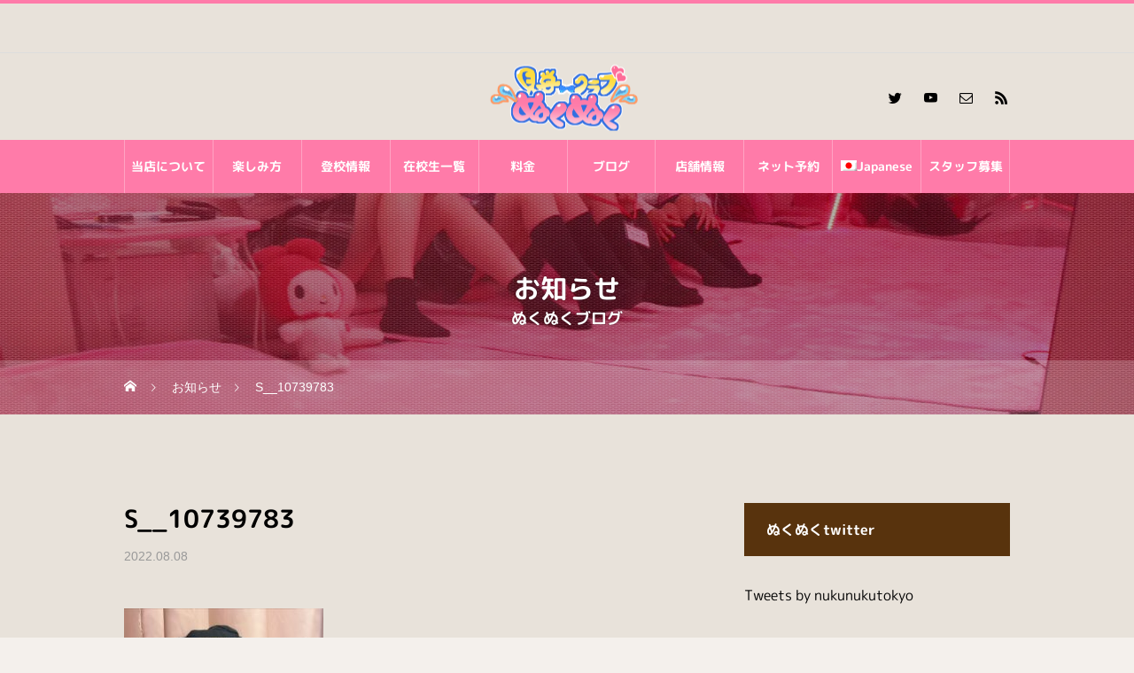

--- FILE ---
content_type: text/html; charset=UTF-8
request_url: https://nukunuku.club/s__10739783/
body_size: 38145
content:
<!DOCTYPE html>
<html class="pc" dir="ltr" lang="ja" prefix="og: https://ogp.me/ns#">
<head><meta charset="UTF-8"><script>if(navigator.userAgent.match(/MSIE|Internet Explorer/i)||navigator.userAgent.match(/Trident\/7\..*?rv:11/i)){var href=document.location.href;if(!href.match(/[?&]nowprocket/)){if(href.indexOf("?")==-1){if(href.indexOf("#")==-1){document.location.href=href+"?nowprocket=1"}else{document.location.href=href.replace("#","?nowprocket=1#")}}else{if(href.indexOf("#")==-1){document.location.href=href+"&nowprocket=1"}else{document.location.href=href.replace("#","&nowprocket=1#")}}}}</script><script>(()=>{class RocketLazyLoadScripts{constructor(){this.v="2.0.4",this.userEvents=["keydown","keyup","mousedown","mouseup","mousemove","mouseover","mouseout","touchmove","touchstart","touchend","touchcancel","wheel","click","dblclick","input"],this.attributeEvents=["onblur","onclick","oncontextmenu","ondblclick","onfocus","onmousedown","onmouseenter","onmouseleave","onmousemove","onmouseout","onmouseover","onmouseup","onmousewheel","onscroll","onsubmit"]}async t(){this.i(),this.o(),/iP(ad|hone)/.test(navigator.userAgent)&&this.h(),this.u(),this.l(this),this.m(),this.k(this),this.p(this),this._(),await Promise.all([this.R(),this.L()]),this.lastBreath=Date.now(),this.S(this),this.P(),this.D(),this.O(),this.M(),await this.C(this.delayedScripts.normal),await this.C(this.delayedScripts.defer),await this.C(this.delayedScripts.async),await this.T(),await this.F(),await this.j(),await this.A(),window.dispatchEvent(new Event("rocket-allScriptsLoaded")),this.everythingLoaded=!0,this.lastTouchEnd&&await new Promise(t=>setTimeout(t,500-Date.now()+this.lastTouchEnd)),this.I(),this.H(),this.U(),this.W()}i(){this.CSPIssue=sessionStorage.getItem("rocketCSPIssue"),document.addEventListener("securitypolicyviolation",t=>{this.CSPIssue||"script-src-elem"!==t.violatedDirective||"data"!==t.blockedURI||(this.CSPIssue=!0,sessionStorage.setItem("rocketCSPIssue",!0))},{isRocket:!0})}o(){window.addEventListener("pageshow",t=>{this.persisted=t.persisted,this.realWindowLoadedFired=!0},{isRocket:!0}),window.addEventListener("pagehide",()=>{this.onFirstUserAction=null},{isRocket:!0})}h(){let t;function e(e){t=e}window.addEventListener("touchstart",e,{isRocket:!0}),window.addEventListener("touchend",function i(o){o.changedTouches[0]&&t.changedTouches[0]&&Math.abs(o.changedTouches[0].pageX-t.changedTouches[0].pageX)<10&&Math.abs(o.changedTouches[0].pageY-t.changedTouches[0].pageY)<10&&o.timeStamp-t.timeStamp<200&&(window.removeEventListener("touchstart",e,{isRocket:!0}),window.removeEventListener("touchend",i,{isRocket:!0}),"INPUT"===o.target.tagName&&"text"===o.target.type||(o.target.dispatchEvent(new TouchEvent("touchend",{target:o.target,bubbles:!0})),o.target.dispatchEvent(new MouseEvent("mouseover",{target:o.target,bubbles:!0})),o.target.dispatchEvent(new PointerEvent("click",{target:o.target,bubbles:!0,cancelable:!0,detail:1,clientX:o.changedTouches[0].clientX,clientY:o.changedTouches[0].clientY})),event.preventDefault()))},{isRocket:!0})}q(t){this.userActionTriggered||("mousemove"!==t.type||this.firstMousemoveIgnored?"keyup"===t.type||"mouseover"===t.type||"mouseout"===t.type||(this.userActionTriggered=!0,this.onFirstUserAction&&this.onFirstUserAction()):this.firstMousemoveIgnored=!0),"click"===t.type&&t.preventDefault(),t.stopPropagation(),t.stopImmediatePropagation(),"touchstart"===this.lastEvent&&"touchend"===t.type&&(this.lastTouchEnd=Date.now()),"click"===t.type&&(this.lastTouchEnd=0),this.lastEvent=t.type,t.composedPath&&t.composedPath()[0].getRootNode()instanceof ShadowRoot&&(t.rocketTarget=t.composedPath()[0]),this.savedUserEvents.push(t)}u(){this.savedUserEvents=[],this.userEventHandler=this.q.bind(this),this.userEvents.forEach(t=>window.addEventListener(t,this.userEventHandler,{passive:!1,isRocket:!0})),document.addEventListener("visibilitychange",this.userEventHandler,{isRocket:!0})}U(){this.userEvents.forEach(t=>window.removeEventListener(t,this.userEventHandler,{passive:!1,isRocket:!0})),document.removeEventListener("visibilitychange",this.userEventHandler,{isRocket:!0}),this.savedUserEvents.forEach(t=>{(t.rocketTarget||t.target).dispatchEvent(new window[t.constructor.name](t.type,t))})}m(){const t="return false",e=Array.from(this.attributeEvents,t=>"data-rocket-"+t),i="["+this.attributeEvents.join("],[")+"]",o="[data-rocket-"+this.attributeEvents.join("],[data-rocket-")+"]",s=(e,i,o)=>{o&&o!==t&&(e.setAttribute("data-rocket-"+i,o),e["rocket"+i]=new Function("event",o),e.setAttribute(i,t))};new MutationObserver(t=>{for(const n of t)"attributes"===n.type&&(n.attributeName.startsWith("data-rocket-")||this.everythingLoaded?n.attributeName.startsWith("data-rocket-")&&this.everythingLoaded&&this.N(n.target,n.attributeName.substring(12)):s(n.target,n.attributeName,n.target.getAttribute(n.attributeName))),"childList"===n.type&&n.addedNodes.forEach(t=>{if(t.nodeType===Node.ELEMENT_NODE)if(this.everythingLoaded)for(const i of[t,...t.querySelectorAll(o)])for(const t of i.getAttributeNames())e.includes(t)&&this.N(i,t.substring(12));else for(const e of[t,...t.querySelectorAll(i)])for(const t of e.getAttributeNames())this.attributeEvents.includes(t)&&s(e,t,e.getAttribute(t))})}).observe(document,{subtree:!0,childList:!0,attributeFilter:[...this.attributeEvents,...e]})}I(){this.attributeEvents.forEach(t=>{document.querySelectorAll("[data-rocket-"+t+"]").forEach(e=>{this.N(e,t)})})}N(t,e){const i=t.getAttribute("data-rocket-"+e);i&&(t.setAttribute(e,i),t.removeAttribute("data-rocket-"+e))}k(t){Object.defineProperty(HTMLElement.prototype,"onclick",{get(){return this.rocketonclick||null},set(e){this.rocketonclick=e,this.setAttribute(t.everythingLoaded?"onclick":"data-rocket-onclick","this.rocketonclick(event)")}})}S(t){function e(e,i){let o=e[i];e[i]=null,Object.defineProperty(e,i,{get:()=>o,set(s){t.everythingLoaded?o=s:e["rocket"+i]=o=s}})}e(document,"onreadystatechange"),e(window,"onload"),e(window,"onpageshow");try{Object.defineProperty(document,"readyState",{get:()=>t.rocketReadyState,set(e){t.rocketReadyState=e},configurable:!0}),document.readyState="loading"}catch(t){console.log("WPRocket DJE readyState conflict, bypassing")}}l(t){this.originalAddEventListener=EventTarget.prototype.addEventListener,this.originalRemoveEventListener=EventTarget.prototype.removeEventListener,this.savedEventListeners=[],EventTarget.prototype.addEventListener=function(e,i,o){o&&o.isRocket||!t.B(e,this)&&!t.userEvents.includes(e)||t.B(e,this)&&!t.userActionTriggered||e.startsWith("rocket-")||t.everythingLoaded?t.originalAddEventListener.call(this,e,i,o):(t.savedEventListeners.push({target:this,remove:!1,type:e,func:i,options:o}),"mouseenter"!==e&&"mouseleave"!==e||t.originalAddEventListener.call(this,e,t.savedUserEvents.push,o))},EventTarget.prototype.removeEventListener=function(e,i,o){o&&o.isRocket||!t.B(e,this)&&!t.userEvents.includes(e)||t.B(e,this)&&!t.userActionTriggered||e.startsWith("rocket-")||t.everythingLoaded?t.originalRemoveEventListener.call(this,e,i,o):t.savedEventListeners.push({target:this,remove:!0,type:e,func:i,options:o})}}J(t,e){this.savedEventListeners=this.savedEventListeners.filter(i=>{let o=i.type,s=i.target||window;return e!==o||t!==s||(this.B(o,s)&&(i.type="rocket-"+o),this.$(i),!1)})}H(){EventTarget.prototype.addEventListener=this.originalAddEventListener,EventTarget.prototype.removeEventListener=this.originalRemoveEventListener,this.savedEventListeners.forEach(t=>this.$(t))}$(t){t.remove?this.originalRemoveEventListener.call(t.target,t.type,t.func,t.options):this.originalAddEventListener.call(t.target,t.type,t.func,t.options)}p(t){let e;function i(e){return t.everythingLoaded?e:e.split(" ").map(t=>"load"===t||t.startsWith("load.")?"rocket-jquery-load":t).join(" ")}function o(o){function s(e){const s=o.fn[e];o.fn[e]=o.fn.init.prototype[e]=function(){return this[0]===window&&t.userActionTriggered&&("string"==typeof arguments[0]||arguments[0]instanceof String?arguments[0]=i(arguments[0]):"object"==typeof arguments[0]&&Object.keys(arguments[0]).forEach(t=>{const e=arguments[0][t];delete arguments[0][t],arguments[0][i(t)]=e})),s.apply(this,arguments),this}}if(o&&o.fn&&!t.allJQueries.includes(o)){const e={DOMContentLoaded:[],"rocket-DOMContentLoaded":[]};for(const t in e)document.addEventListener(t,()=>{e[t].forEach(t=>t())},{isRocket:!0});o.fn.ready=o.fn.init.prototype.ready=function(i){function s(){parseInt(o.fn.jquery)>2?setTimeout(()=>i.bind(document)(o)):i.bind(document)(o)}return"function"==typeof i&&(t.realDomReadyFired?!t.userActionTriggered||t.fauxDomReadyFired?s():e["rocket-DOMContentLoaded"].push(s):e.DOMContentLoaded.push(s)),o([])},s("on"),s("one"),s("off"),t.allJQueries.push(o)}e=o}t.allJQueries=[],o(window.jQuery),Object.defineProperty(window,"jQuery",{get:()=>e,set(t){o(t)}})}P(){const t=new Map;document.write=document.writeln=function(e){const i=document.currentScript,o=document.createRange(),s=i.parentElement;let n=t.get(i);void 0===n&&(n=i.nextSibling,t.set(i,n));const c=document.createDocumentFragment();o.setStart(c,0),c.appendChild(o.createContextualFragment(e)),s.insertBefore(c,n)}}async R(){return new Promise(t=>{this.userActionTriggered?t():this.onFirstUserAction=t})}async L(){return new Promise(t=>{document.addEventListener("DOMContentLoaded",()=>{this.realDomReadyFired=!0,t()},{isRocket:!0})})}async j(){return this.realWindowLoadedFired?Promise.resolve():new Promise(t=>{window.addEventListener("load",t,{isRocket:!0})})}M(){this.pendingScripts=[];this.scriptsMutationObserver=new MutationObserver(t=>{for(const e of t)e.addedNodes.forEach(t=>{"SCRIPT"!==t.tagName||t.noModule||t.isWPRocket||this.pendingScripts.push({script:t,promise:new Promise(e=>{const i=()=>{const i=this.pendingScripts.findIndex(e=>e.script===t);i>=0&&this.pendingScripts.splice(i,1),e()};t.addEventListener("load",i,{isRocket:!0}),t.addEventListener("error",i,{isRocket:!0}),setTimeout(i,1e3)})})})}),this.scriptsMutationObserver.observe(document,{childList:!0,subtree:!0})}async F(){await this.X(),this.pendingScripts.length?(await this.pendingScripts[0].promise,await this.F()):this.scriptsMutationObserver.disconnect()}D(){this.delayedScripts={normal:[],async:[],defer:[]},document.querySelectorAll("script[type$=rocketlazyloadscript]").forEach(t=>{t.hasAttribute("data-rocket-src")?t.hasAttribute("async")&&!1!==t.async?this.delayedScripts.async.push(t):t.hasAttribute("defer")&&!1!==t.defer||"module"===t.getAttribute("data-rocket-type")?this.delayedScripts.defer.push(t):this.delayedScripts.normal.push(t):this.delayedScripts.normal.push(t)})}async _(){await this.L();let t=[];document.querySelectorAll("script[type$=rocketlazyloadscript][data-rocket-src]").forEach(e=>{let i=e.getAttribute("data-rocket-src");if(i&&!i.startsWith("data:")){i.startsWith("//")&&(i=location.protocol+i);try{const o=new URL(i).origin;o!==location.origin&&t.push({src:o,crossOrigin:e.crossOrigin||"module"===e.getAttribute("data-rocket-type")})}catch(t){}}}),t=[...new Map(t.map(t=>[JSON.stringify(t),t])).values()],this.Y(t,"preconnect")}async G(t){if(await this.K(),!0!==t.noModule||!("noModule"in HTMLScriptElement.prototype))return new Promise(e=>{let i;function o(){(i||t).setAttribute("data-rocket-status","executed"),e()}try{if(navigator.userAgent.includes("Firefox/")||""===navigator.vendor||this.CSPIssue)i=document.createElement("script"),[...t.attributes].forEach(t=>{let e=t.nodeName;"type"!==e&&("data-rocket-type"===e&&(e="type"),"data-rocket-src"===e&&(e="src"),i.setAttribute(e,t.nodeValue))}),t.text&&(i.text=t.text),t.nonce&&(i.nonce=t.nonce),i.hasAttribute("src")?(i.addEventListener("load",o,{isRocket:!0}),i.addEventListener("error",()=>{i.setAttribute("data-rocket-status","failed-network"),e()},{isRocket:!0}),setTimeout(()=>{i.isConnected||e()},1)):(i.text=t.text,o()),i.isWPRocket=!0,t.parentNode.replaceChild(i,t);else{const i=t.getAttribute("data-rocket-type"),s=t.getAttribute("data-rocket-src");i?(t.type=i,t.removeAttribute("data-rocket-type")):t.removeAttribute("type"),t.addEventListener("load",o,{isRocket:!0}),t.addEventListener("error",i=>{this.CSPIssue&&i.target.src.startsWith("data:")?(console.log("WPRocket: CSP fallback activated"),t.removeAttribute("src"),this.G(t).then(e)):(t.setAttribute("data-rocket-status","failed-network"),e())},{isRocket:!0}),s?(t.fetchPriority="high",t.removeAttribute("data-rocket-src"),t.src=s):t.src="data:text/javascript;base64,"+window.btoa(unescape(encodeURIComponent(t.text)))}}catch(i){t.setAttribute("data-rocket-status","failed-transform"),e()}});t.setAttribute("data-rocket-status","skipped")}async C(t){const e=t.shift();return e?(e.isConnected&&await this.G(e),this.C(t)):Promise.resolve()}O(){this.Y([...this.delayedScripts.normal,...this.delayedScripts.defer,...this.delayedScripts.async],"preload")}Y(t,e){this.trash=this.trash||[];let i=!0;var o=document.createDocumentFragment();t.forEach(t=>{const s=t.getAttribute&&t.getAttribute("data-rocket-src")||t.src;if(s&&!s.startsWith("data:")){const n=document.createElement("link");n.href=s,n.rel=e,"preconnect"!==e&&(n.as="script",n.fetchPriority=i?"high":"low"),t.getAttribute&&"module"===t.getAttribute("data-rocket-type")&&(n.crossOrigin=!0),t.crossOrigin&&(n.crossOrigin=t.crossOrigin),t.integrity&&(n.integrity=t.integrity),t.nonce&&(n.nonce=t.nonce),o.appendChild(n),this.trash.push(n),i=!1}}),document.head.appendChild(o)}W(){this.trash.forEach(t=>t.remove())}async T(){try{document.readyState="interactive"}catch(t){}this.fauxDomReadyFired=!0;try{await this.K(),this.J(document,"readystatechange"),document.dispatchEvent(new Event("rocket-readystatechange")),await this.K(),document.rocketonreadystatechange&&document.rocketonreadystatechange(),await this.K(),this.J(document,"DOMContentLoaded"),document.dispatchEvent(new Event("rocket-DOMContentLoaded")),await this.K(),this.J(window,"DOMContentLoaded"),window.dispatchEvent(new Event("rocket-DOMContentLoaded"))}catch(t){console.error(t)}}async A(){try{document.readyState="complete"}catch(t){}try{await this.K(),this.J(document,"readystatechange"),document.dispatchEvent(new Event("rocket-readystatechange")),await this.K(),document.rocketonreadystatechange&&document.rocketonreadystatechange(),await this.K(),this.J(window,"load"),window.dispatchEvent(new Event("rocket-load")),await this.K(),window.rocketonload&&window.rocketonload(),await this.K(),this.allJQueries.forEach(t=>t(window).trigger("rocket-jquery-load")),await this.K(),this.J(window,"pageshow");const t=new Event("rocket-pageshow");t.persisted=this.persisted,window.dispatchEvent(t),await this.K(),window.rocketonpageshow&&window.rocketonpageshow({persisted:this.persisted})}catch(t){console.error(t)}}async K(){Date.now()-this.lastBreath>45&&(await this.X(),this.lastBreath=Date.now())}async X(){return document.hidden?new Promise(t=>setTimeout(t)):new Promise(t=>requestAnimationFrame(t))}B(t,e){return e===document&&"readystatechange"===t||(e===document&&"DOMContentLoaded"===t||(e===window&&"DOMContentLoaded"===t||(e===window&&"load"===t||e===window&&"pageshow"===t)))}static run(){(new RocketLazyLoadScripts).t()}}RocketLazyLoadScripts.run()})();</script>

<!--[if IE]><meta http-equiv="X-UA-Compatible" content="IE=edge"><![endif]-->
<meta name="viewport" content="width=device-width,initial-scale=1.0">
<title>
S__10739783 | 見学クラブぬくぬく池袋｜日本式ストリップクラブ</title>
<link data-rocket-preload as="style" href="https://fonts.googleapis.com/css2?family=M+PLUS+Rounded+1c:wght@400;700&#038;display=swap" rel="preload">
<link href="https://fonts.googleapis.com/css2?family=M+PLUS+Rounded+1c:wght@400;700&#038;display=swap" media="print" onload="this.media=&#039;all&#039;" rel="stylesheet">
<style id="wpr-usedcss">img:is([sizes=auto i],[sizes^="auto," i]){contain-intrinsic-size:3000px 1500px}@font-face{font-display:swap;font-family:design_plus;src:url('https://nukunuku.club/wp-content/themes/nukunuku_2023/fonts/design_plus.eot?v=1.0');src:url('https://nukunuku.club/wp-content/themes/nukunuku_2023/fonts/design_plus.eot?v=1.0#iefix') format('embedded-opentype'),url('https://nukunuku.club/wp-content/themes/nukunuku_2023/fonts/design_plus.woff?v=1.0') format('woff'),url('https://nukunuku.club/wp-content/themes/nukunuku_2023/fonts/design_plus.ttf?v=1.0') format('truetype'),url('https://nukunuku.club/wp-content/themes/nukunuku_2023/fonts/design_plus.svg?v=1.0#design_plus') format('svg');font-weight:400;font-style:normal}@font-face{font-display:swap;font-family:footer_bar;src:url('https://nukunuku.club/wp-content/themes/nukunuku_2023/fonts/footer_bar.eot?v=1.2');src:url('https://nukunuku.club/wp-content/themes/nukunuku_2023/fonts/footer_bar.eot?v=1.2#iefix') format('embedded-opentype'),url('https://nukunuku.club/wp-content/themes/nukunuku_2023/fonts/footer_bar.woff?v=1.2') format('woff'),url('https://nukunuku.club/wp-content/themes/nukunuku_2023/fonts/footer_bar.ttf?v=1.2') format('truetype'),url('https://nukunuku.club/wp-content/themes/nukunuku_2023/fonts/footer_bar.svg?v=1.2#footer_bar') format('svg');font-weight:400;font-style:normal}a,address,article,body,canvas,caption,center,code,div,dl,dt,em,embed,fieldset,footer,form,h1,h2,h3,h4,h5,h6,header,html,iframe,img,label,legend,li,nav,object,p,span,table,tbody,th,time,tr,tt,ul,video{margin:0;padding:0;border:0;outline:0;font-size:100%;vertical-align:baseline}article,footer,header,nav{display:block}html{overflow-y:scroll;-webkit-text-size-adjust:100%}ul{list-style:none}a:focus{outline:0}table{border-collapse:collapse;border-spacing:0;width:100%}hr{display:block;height:1px;border:0;border-top:1px solid #ccc;margin:1em 0;padding:0}button,input,select,textarea{outline:0;-webkit-box-sizing:border-box;box-sizing:border-box;font-size:100%}input,textarea{background-image:-webkit-linear-gradient(hsla(0,0%,100%,0),hsla(0,0%,100%,0));-webkit-appearance:none;border-radius:0}input[type=checkbox]{-webkit-appearance:checkbox}input[type=radio]{-webkit-appearance:radio}button::-moz-focus-inner,input::-moz-focus-inner{border:0;padding:0}iframe{max-width:100%}.clearfix::after{display:block;clear:both;content:""}body{background:#f4f0ec;font-family:Arial,sans-serif;font-size:14px;line-height:1;width:100%;position:relative;-webkit-font-smoothing:antialiased}body.home{background:#fff!important}a{text-decoration:none}a,a:after,a:before,input{-webkit-transition-property:background-color,color;-webkit-transition-duration:.2s;-webkit-transition-timing-function:ease;transition-property:background-color,color;transition-duration:.2s;transition-timing-function:ease}.hide{display:none}#container{position:relative;width:100%;height:100%}#main_contents{width:1000px;margin:100px auto 150px}#main_col{width:650px;float:left}#side_col{width:300px;float:right}.grecaptcha-badge{visibility:hidden}#schedule_list{background:#fff;border-bottom:1px solid #ddd;border-right:1px solid #ddd}#schedule_list_headline_mobile{display:none}#schedule_list_header{display:-webkit-box;display:-ms-flexbox;display:-webkit-flex;display:flex;margin-bottom:-1px;z-index:10;position:relative;-ms-flex-wrap:wrap;-webkit-flex-wrap:wrap;flex-wrap:wrap;-ms-justify-content:space-between;-webkit-justify-content:space-between;justify-content:space-between}#schedule_list_header .item{height:60px;line-height:60px;text-align:center;border-left:1px solid #ddd;-ms-flex:1 1 0%;-webkit-flex:1 1 0%;flex:1 1 0%;-webkit-box-sizing:border-box;box-sizing:border-box}#schedule_list .author_data{display:-webkit-box;display:-ms-flexbox;display:-webkit-flex;display:flex;-ms-flex-wrap:wrap;-webkit-flex-wrap:wrap;flex-wrap:wrap;-ms-justify-content:space-between;-webkit-justify-content:space-between;justify-content:space-between}#schedule_list .author_data .item{height:150px;border-left:1px solid #ddd;border-top:1px solid #ddd;position:relative;-ms-flex:1 1 0%;-webkit-flex:1 1 0%;flex:1 1 0%;-webkit-box-sizing:border-box;box-sizing:border-box}#schedule_list .author_data .item:first-child{border-left:none;-ms-flex:0 1 150px;-webkit-flex:0 1 150px;flex:0 1 150px}#schedule_list .author_data .item_mobile{display:none}#schedule_list .image_wrap{display:block;width:calc(100% + 2px);height:calc(100% + 2px);position:relative;z-index:1;overflow:hidden;margin:-1px}#schedule_list .image{width:100%;height:100%!important;display:block;overflow:hidden;position:relative;z-index:2}#schedule_list .title{position:absolute;bottom:0;left:0;width:100%;z-index:100;text-align:center;padding:20px;color:#fff;-webkit-box-sizing:border-box;box-sizing:border-box;background:-moz-linear-gradient(top,rgba(0,0,0,0) 0,#000 100%);background:-webkit-linear-gradient(top,rgba(0,0,0,0) 0,#000 100%);background:linear-gradient(to bottom,rgba(0,0,0,0) 0,#000 100%)}#schedule_list .item.empty{background:#f7f7f7}#global_menu>ul>li.active_button>a:after{height:4px}.megamenu_blog_list{display:none;overflow:hidden;width:100%;height:600px;position:absolute;top:214px;z-index:200;background:rgba(0,0,0,.5);left:0;right:0;margin:auto}.megamenu_blog_list .menu_area{height:75px;width:100%;text-align:center;font-size:0}.megamenu_blog_list .menu_area li{display:inline;font-size:14px}.megamenu_blog_list .menu_area a{display:inline-block;height:75px;line-height:75px;font-weight:600;padding:0 25px;color:#fff}.megamenu_blog_list .post_list{display:none;-webkit-box-sizing:border-box;box-sizing:border-box}.megamenu_blog_list .post_list:first-child{display:block}.megamenu_blog_list .post_list li{width:25%;height:160px;float:left;margin-bottom:6px}.megamenu_blog_list .post_list li a{display:block;width:100%;height:100%;position:relative}.megamenu_blog_list .post_list .image_wrap{display:block;width:100%;height:100%;position:relative;z-index:1;overflow:hidden}.megamenu_blog_list .post_list .image{width:100%;height:100%!important;display:block;overflow:hidden;position:relative;z-index:2}.megamenu_blog_list .post_list .title{font-size:14px;line-height:1.5;max-height:4.5em;overflow:hidden;font-weight:500}.megamenu_blog_list .post_list .title span{display:-webkit-box;-webkit-box-orient:vertical;-webkit-line-clamp:3}.post_content a:hover{text-decoration:none}#article{position:relative}#post_title_area{padding:0 0 45px}#post_title_area .title{font-size:32px;line-height:1.3;font-weight:600;margin:0}#post_title_area .post_meta{margin:10px 0 0}#post_title_area .post_meta li{display:inline;line-height:1.8;font-size:14px;margin:0 10px 0 0;padding:0;color:#999;position:relative}#post_title_area .post_meta li a{color:#999}#post_title_area .post_meta li a:after{content:', ';color:#999;margin:0 3px 0 2px}#post_title_area .post_meta li a:last-child:after{display:none}#post_title_area .update:before{position:relative;font-family:update_icon;content:'\e140';font-size:14px;padding:0 5px 0 0;top:1px}#next_prev_post{margin:60px 0 0}#next_prev_post .item{float:left;height:120px;width:50%;position:relative}#next_prev_post a{display:block;position:relative;width:100%;height:100%;color:#000;border:1px solid #ddd;background:#fff!important;-webkit-box-sizing:border-box;box-sizing:border-box}#next_prev_post a:hover{color:#ff8000}#next_prev_post .item:first-child a{border-right:none}#next_prev_post .item:only-child a{border-right:1px solid #ddd}#next_prev_post .title{font-size:16px;line-height:1.6;max-height:3.2em;overflow:hidden;position:absolute;width:100%;padding:0 30px;top:50%;-ms-transform:translateY(-50%);-webkit-transform:translateY(-50%);transform:translateY(-50%);-webkit-box-sizing:border-box;box-sizing:border-box}#next_prev_post .title span{display:-webkit-box;-webkit-box-orient:vertical;-webkit-line-clamp:2}#next_prev_post .nav{display:none}#next_prev_post a:before{content:'';font-family:design_plus;color:#111;font-size:12px;display:block;-webkit-font-smoothing:antialiased;-moz-osx-font-smoothing:grayscale;content:'\e90f';position:absolute;left:18px;margin-top:2px;top:50%;-ms-transform:translateY(-50%);-webkit-transform:translateY(-50%);transform:translateY(-50%)}#next_prev_post a:hover:before{color:#ff8000}#header{width:100%;height:218px;z-index:200;position:relative;background:#fff;border-top:4px solid #58330d;-webkit-box-sizing:border-box;box-sizing:border-box}#site_desc{font-size:14px;font-weight:400;text-align:center;height:56px;line-height:56px;border-bottom:1px solid #ddd;-webkit-box-sizing:border-box;box-sizing:border-box}#site_desc .pc{display:block}#site_desc .mobile{display:none}#header_top{position:relative;height:100px;width:1000px;margin:0 auto}#header_logo{position:absolute;left:0;right:0;z-index:30;margin:auto;text-align:center;top:50%;-ms-transform:translateY(-50%);-webkit-transform:translateY(-50%);transform:translateY(-50%)}#header_logo .logo{line-height:1;margin:0;padding:0;font-weight:500}#header_logo img{display:block;margin:0 auto;-webkit-transition:opacity .35s ease-in-out;transition:opacity .35s ease-in-out}#header_logo img:hover{opacity:.5}#header_logo .mobile_logo_image{display:none}#header_logo .pc_logo_image.type2{display:none}#header_social_link{margin:0;font-size:0;z-index:100;position:absolute;right:-10px;top:40px}#header_social_link li{display:inline-block;margin:0 10px;position:relative}#header_social_link li a{display:block;overflow:hidden;width:20px;height:20px;line-height:20px;text-align:center;position:relative}#header_social_link li a span{display:none}#header_social_link li a:before{font-family:design_plus;font-size:15px;display:block;position:absolute;top:1px;left:0;right:0;-webkit-font-smoothing:antialiased;-moz-osx-font-smoothing:grayscale}#header_social_link li a:hover:before{color:#aaa}#header_social_link li.twitter a:before{content:'\e904'}#header_social_link li.facebook a:before{content:'\e902'}#header_social_link li.insta a:before{content:'\ea92'}#header_social_link li.pinterest a:before{content:'\e905'}#header_social_link li.google a:before{content:'\e900'}#header_social_link li.youtube a:before{font-family:footer_bar;content:"\ea9d"}#header_social_link li.contact a:before{content:'\f003'}#header_social_link li.rss a:before{content:'\e90b'}#global_menu{z-index:40;width:100%;height:60px;background:#573312;position:absolute;bottom:0;left:0;display:-webkit-box;display:-ms-flexbox;display:-webkit-flex;display:flex}#global_menu>ul{width:1000px;position:relative;text-align:center;margin:0 auto;border-left:1px solid #795c41;display:-webkit-box;display:-ms-flexbox;display:-webkit-flex;display:flex;-ms-flex-wrap:wrap;-webkit-flex-wrap:wrap;flex-wrap:wrap}#global_menu>ul>li{position:relative;line-height:1;text-align:center;font-size:14px;border-right:1px solid #795c41;-ms-justify-content:space-between;-webkit-justify-content:space-between;justify-content:space-between;-ms-flex:1 1 0%;-webkit-flex:1 1 0%;flex:1 1 0%}#global_menu>ul>li>a{color:#fff;font-size:14px;text-decoration:none;height:60px;line-height:60px;display:block;position:relative}#global_menu>ul>li>a:hover:after{height:4px}#global_menu ul ul{display:none;width:100%;min-width:240px;position:absolute;top:60px;left:-1px;margin:0;padding:0;z-index:9999}#global_menu ul ul ul{left:100%;top:0;margin:0;border:none}#global_menu ul ul li{line-height:1.5;padding:0;margin:0;text-align:left;position:relative;display:block}#global_menu ul ul a{font-size:14px;display:block;border:none;position:relative;padding:14px 25px 12px;height:auto;line-height:1.6;margin:0}#global_menu ul ul a:hover{text-decoration:none;border:none}#global_menu ul>li.type2>ul{left:auto;right:0}#global_menu ul ul>li.type2 ul{left:auto;right:100%}.pc #header.active #header_logo .pc_logo_image.type1{display:none}.pc #header.active #header_logo .pc_logo_image.type2{display:block}.pc #menu_button{display:none}#drawer_menu{display:none}#bread_crumb{width:100%;background:rgba(255,255,255,.2);z-index:100;position:absolute;bottom:0;left:0;-webkit-box-sizing:border-box;box-sizing:border-box}#bread_crumb ul{width:1000px;margin:0 auto;padding:0;overflow:hidden;white-space:nowrap;text-overflow:ellipsis}#bread_crumb li{display:inline;font-size:14px;margin:0;padding:0;position:relative;color:#fff}#bread_crumb li:after{font-family:design_plus;content:'\e910';font-size:10px;color:#fff;display:inline-block;line-height:60px;height:60px;margin:0 12px;-webkit-font-smoothing:antialiased;-moz-osx-font-smoothing:grayscale}#bread_crumb li:last-of-type:after{display:none}#bread_crumb li a{color:#fff;height:60px;line-height:60px;display:inline-block}#bread_crumb li.category a{display:none}#bread_crumb li.category a:first-of-type,#bread_crumb li.category a:only-of-type{display:inline-block}#bread_crumb li.home a{position:relative;width:16px}#bread_crumb li.home a span{opacity:0}#bread_crumb li.home a:before{font-family:design_plus;content:'\e90c';font-size:14px;color:#fff;display:inline-block;height:100%;line-height:1;top:0;position:relative;-webkit-font-smoothing:antialiased;-moz-osx-font-smoothing:grayscale}#footer_banner{width:100%;height:300px}#footer_banner .item{width:-webkit-calc(100% / 3);width:calc(100% / 3);height:300px;float:left;position:relative;-webkit-box-sizing:border-box;box-sizing:border-box}#footer_banner a{display:block;width:100%;height:100%;position:relative}#footer_banner .image_wrap{display:block;width:100%;height:300px;position:relative;z-index:1;overflow:hidden}#footer_banner .image{width:100%;height:100%!important;display:block;overflow:hidden;position:relative;z-index:2}#footer_banner .title{width:100%;height:60px;line-height:60px;text-align:center;position:absolute;top:240px;left:0;z-index:3}#footer_top{background:#f4f0ec;padding:60px 0;text-align:center}#footer_logo{margin:0 0 35px}#footer_logo .logo{line-height:1;padding:0;font-weight:500}#footer_logo img{display:block;margin:0 auto}#footer_logo .mobile_logo_image{display:none}#footer_social_link{margin:0;font-size:0;z-index:20;padding-bottom:8px}#footer_social_link li{display:inline-block;margin:0 10px;position:relative}#footer_social_link li a{display:block;overflow:hidden;width:20px;height:20px;line-height:20px;text-align:center;position:relative}#footer_social_link li a span{display:none}#footer_social_link li a:before{font-family:design_plus;font-size:15px;display:block;position:absolute;top:1px;left:0;right:0;-webkit-font-smoothing:antialiased;-moz-osx-font-smoothing:grayscale}#footer_social_link li a:hover:before{color:#aaa}#footer_social_link li.twitter a:before{content:'\e904'}#footer_social_link li.facebook a:before{content:'\e902'}#footer_social_link li.insta a:before{content:'\ea92'}#footer_social_link li.pinterest a:before{content:'\e905'}#footer_social_link li.google a:before{content:'\e900'}#footer_social_link li.youtube a:before{font-family:footer_bar;content:"\ea9d"}#footer_social_link li.contact a:before{content:'\f003'}#footer_social_link li.rss a:before{content:'\e90b'}#footer_menu{text-align:center;font-size:0;height:60px;line-height:60px;border-top:1px solid #ddd;background:#fff}#footer_menu li{font-size:14px;display:inline;margin:0 10px 0 0;padding:0 12px 0 0;border-right:1px solid #aaa}#footer_menu li:last-child{border:none;margin:0;padding:0}#copyright{width:100%;line-height:60px;height:60px;font-size:12px;z-index:10;text-align:center;background:#58330d;color:#fff;-webkit-box-sizing:border-box;box-sizing:border-box}#return_top a{background:#fff;border-top:1px solid #ddd;display:block;width:100%;height:58px;line-height:58px;text-decoration:none;z-index:100;position:relative}#return_top span{text-indent:100%;white-space:nowrap;overflow:hidden;display:block}#return_top a:before{color:#000;font-family:design_plus;content:'\e911';font-size:14px;display:block;width:14px;height:14px;position:absolute;left:0;right:0;top:1px;margin:auto;-webkit-font-smoothing:antialiased;-moz-osx-font-smoothing:grayscale}#return_top a:hover{background:#f4f4f4}#fixed_footer_content{position:fixed;bottom:0;left:0;width:100%;height:120px;color:#fff;padding:40px;z-index:9999;-webkit-box-sizing:border-box;box-sizing:border-box;-webkit-transform:translate3d(0,100%,0);transform:translate3d(0,100%,0);-webkit-transition:-webkit-transform .35s;transition:transform .35s}#fixed_footer_content.active{-webkit-transform:translate3d(0,0,0);transform:translate3d(0,0,0)}#fixed_footer_content a{color:#fff;text-decoration:none}#fixed_footer_content .button{position:absolute;right:55px;top:50%;-webkit-transform:translateY(-50%);transform:translateY(-50%);min-width:300px;height:55px;line-height:55px;text-align:center;display:inline-block;padding:0 40px 0 10px;font-size:16px}#fixed_footer_content .button:after{font-family:design_plus;content:'\e910';color:#fff;font-size:14px;display:block;position:absolute;top:1px;right:16px;-webkit-font-smoothing:antialiased;-moz-osx-font-smoothing:grayscale}#fixed_footer_content .image{position:absolute;right:55px;max-width:728px;top:50%;-webkit-transform:translateY(-50%);transform:translateY(-50%)}#fixed_footer_content .image img{width:100%;max-width:100%;height:auto;display:block}#fixed_footer_content .close{position:absolute;right:5px;top:50%;-webkit-transform:translateY(-50%);transform:translateY(-50%);display:block;width:40px;height:40px;border-radius:100%}#fixed_footer_content span{display:none}#fixed_footer_content .close:before{font-family:design_plus;color:#fff;font-size:20px;display:block;content:'\e91a';position:absolute;top:10px;left:10px;-webkit-font-smoothing:antialiased;-moz-osx-font-smoothing:grayscale}#fixed_footer_content .close:hover{background:rgba(255,255,255,.1)}#fixed_footer_content .catch{font-size:21px;margin:0;line-height:1.5}#fixed_footer_content .pr{background:#fff;color:#333;display:inline;font-size:12px;margin:5px 15px 0 0;padding:0 12px;border-radius:2px;height:20px;line-height:20px;float:left}#fixed_footer_content .post_content p{margin:0;line-height:1.6}.widget_content{margin:0 0 50px}.widget_content:last-child{margin-bottom:0}.widget_content ul{margin:0}.widget_content li ul{margin:10px 0 0}.widget_content li{line-height:2;padding:2px 0;margin:0 0 10px}.widget_content a{text-decoration:none;color:#000}.widget_content img{height:auto;max-width:100%}.widget_headline{background:#58330d;color:#fff;height:60px;line-height:60px;padding:0 25px;font-size:16px;position:relative;margin:0}.widget_search label{display:none}.tcd_category_list{position:relative;margin:0;top:-1px}.tcd_category_list li{margin:0;padding:0;background:0 0;position:relative}.tcd_category_list .child_menu_button{width:50px;height:50px;position:absolute;right:0;top:0;z-index:2;cursor:pointer}.tcd_category_list .child_menu_button:before{font-family:design_plus;content:'\e90e';text-align:center;display:block;font-size:14px;width:14px;height:14px;line-height:14px;position:absolute;right:18px;top:26px}.tcd_category_list li.active>.child_menu_button:before{content:'\e911'}.tcd_category_list a{display:block;padding:0 24px;height:60px;line-height:60px;overflow:hidden;margin:0 0 -1px;text-decoration:none;position:relative;background:#fff;border:1px solid #ddd;-webkit-box-sizing:border-box;box-sizing:border-box}.tcd_category_list a:hover{color:#fff}.tcd_category_list li li a{padding-left:38px}.tcd_category_list li li li a{padding-left:52px}.tcd_category_list li li li li a{padding-left:66px}.tcd_category_list ul{display:none;margin:0!important;padding:0!important;background:0 0;z-index:9;position:relative}.tcd_category_list ul ul{width:100%;position:relative}.tcd_category_list ul li{margin:0;padding:0}.p-dropdown{font-size:14px}.p-dropdown__title{-webkit-box-sizing:border-box;box-sizing:border-box;position:relative;height:50px;line-height:50px;padding:0 18px;border:1px solid #ddd;background:#fff}.p-dropdown__title::after{position:absolute;right:17px;font-family:design_plus;content:"\e90e"}.p-dropdown__title:hover{cursor:pointer}.p-dropdown__title.is-active::after{content:"\e911"}#comments{margin:60px 0 0}#comments .headline{font-weight:600;height:60px;line-height:60px;padding:0 30px;background:#58330d;color:#fff}#comment_tab{margin:0}#comment_tab li{float:left;text-align:center;margin:0;width:50%}#comment_tab li a,#comment_tab li p{font-size:12px;padding:15px;line-height:1.6;display:block;text-decoration:none;background:#fff;color:#000}#comment_tab li a:hover{color:#fff!important;background:#aaa}#comment_tab li.active a{color:#000;position:relative;background:#e2e2e2}#comment_tab li.active a:hover{color:#000!important}.comment{margin:0 0 15px;padding:15px 20px 0;background:#fff;border:1px solid #ddd}#comments .post_content{margin:0;padding:0;background:0 0;font-size:14px}#comments .post_content p{margin:0 0 15px}.post_content p{line-height:2.5;margin:0 0 2em}.post_content h1,.post_content h2,.post_content h3,.post_content h4,.post_content h5,.post_content h6{clear:both;line-height:1.4;margin:0 0 10px;padding:10px 0 0}.post_content h1{font-size:150%}.post_content h2{font-size:140%}.post_content h3{font-size:130%}.post_content h4{font-size:120%}.post_content h5{font-size:110%}.post_content h6{font-size:100%}.post_content img,.post_content img[class*=align],.post_content img[class*=attachment-]{height:auto;max-width:100%}.post_content dt,.post_content li{line-height:2.2}.post_content dl,.post_content ul{margin-bottom:24px}.post_content ul{list-style:circle;margin-left:1.3em}.post_content li>ul{margin-bottom:0}.post_content dt{font-weight:700}.post_content table{margin:0 0 24px;width:100%!important}.post_content th{border:1px solid #ccc;padding:10px 15px;line-height:2.2;background:#fff}.post_content th{background:#f2f2f2;font-weight:400}.post_content address{margin:0 0 24px;line-height:2.2}.hfe-scroll-to-top-wrap.hfe-scroll-to-top-hide{display:none}.hfe-reading-progress-bar{height:4px}img.emoji{display:inline!important;border:none!important;box-shadow:none!important;height:1em!important;width:1em!important;margin:0 .07em!important;vertical-align:-.1em!important;background:0 0!important;padding:0!important}:where(.wp-block-button__link){border-radius:9999px;box-shadow:none;padding:calc(.667em + 2px) calc(1.333em + 2px);text-decoration:none}:root :where(.wp-block-button .wp-block-button__link.is-style-outline),:root :where(.wp-block-button.is-style-outline>.wp-block-button__link){border:2px solid;padding:.667em 1.333em}:root :where(.wp-block-button .wp-block-button__link.is-style-outline:not(.has-text-color)),:root :where(.wp-block-button.is-style-outline>.wp-block-button__link:not(.has-text-color)){color:currentColor}:root :where(.wp-block-button .wp-block-button__link.is-style-outline:not(.has-background)),:root :where(.wp-block-button.is-style-outline>.wp-block-button__link:not(.has-background)){background-color:initial;background-image:none}:where(.wp-block-calendar table:not(.has-background) th){background:#ddd}:where(.wp-block-columns){margin-bottom:1.75em}:where(.wp-block-columns.has-background){padding:1.25em 2.375em}:where(.wp-block-post-comments input[type=submit]){border:none}:where(.wp-block-cover-image:not(.has-text-color)),:where(.wp-block-cover:not(.has-text-color)){color:#fff}:where(.wp-block-cover-image.is-light:not(.has-text-color)),:where(.wp-block-cover.is-light:not(.has-text-color)){color:#000}:root :where(.wp-block-cover h1:not(.has-text-color)),:root :where(.wp-block-cover h2:not(.has-text-color)),:root :where(.wp-block-cover h3:not(.has-text-color)),:root :where(.wp-block-cover h4:not(.has-text-color)),:root :where(.wp-block-cover h5:not(.has-text-color)),:root :where(.wp-block-cover h6:not(.has-text-color)),:root :where(.wp-block-cover p:not(.has-text-color)){color:inherit}:where(.wp-block-file){margin-bottom:1.5em}:where(.wp-block-file__button){border-radius:2em;display:inline-block;padding:.5em 1em}:where(.wp-block-file__button):is(a):active,:where(.wp-block-file__button):is(a):focus,:where(.wp-block-file__button):is(a):hover,:where(.wp-block-file__button):is(a):visited{box-shadow:none;color:#fff;opacity:.85;text-decoration:none}:where(.wp-block-group.wp-block-group-is-layout-constrained){position:relative}:root :where(.wp-block-image.is-style-rounded img,.wp-block-image .is-style-rounded img){border-radius:9999px}:where(.wp-block-latest-comments:not([style*=line-height] .wp-block-latest-comments__comment)){line-height:1.1}:where(.wp-block-latest-comments:not([style*=line-height] .wp-block-latest-comments__comment-excerpt p)){line-height:1.8}:root :where(.wp-block-latest-posts.is-grid){padding:0}:root :where(.wp-block-latest-posts.wp-block-latest-posts__list){padding-left:0}ul{box-sizing:border-box}:root :where(.wp-block-list.has-background){padding:1.25em 2.375em}:where(.wp-block-navigation.has-background .wp-block-navigation-item a:not(.wp-element-button)),:where(.wp-block-navigation.has-background .wp-block-navigation-submenu a:not(.wp-element-button)){padding:.5em 1em}:where(.wp-block-navigation .wp-block-navigation__submenu-container .wp-block-navigation-item a:not(.wp-element-button)),:where(.wp-block-navigation .wp-block-navigation__submenu-container .wp-block-navigation-submenu a:not(.wp-element-button)),:where(.wp-block-navigation .wp-block-navigation__submenu-container .wp-block-navigation-submenu button.wp-block-navigation-item__content),:where(.wp-block-navigation .wp-block-navigation__submenu-container .wp-block-pages-list__item button.wp-block-navigation-item__content){padding:.5em 1em}:root :where(p.has-background){padding:1.25em 2.375em}:where(p.has-text-color:not(.has-link-color)) a{color:inherit}:where(.wp-block-post-comments-form) input:not([type=submit]),:where(.wp-block-post-comments-form) textarea{border:1px solid #949494;font-family:inherit;font-size:1em}:where(.wp-block-post-comments-form) input:where(:not([type=submit]):not([type=checkbox])),:where(.wp-block-post-comments-form) textarea{padding:calc(.667em + 2px)}:where(.wp-block-post-excerpt){box-sizing:border-box;margin-bottom:var(--wp--style--block-gap);margin-top:var(--wp--style--block-gap)}:where(.wp-block-preformatted.has-background){padding:1.25em 2.375em}:where(.wp-block-search__button){border:1px solid #ccc;padding:6px 10px}:where(.wp-block-search__input){font-family:inherit;font-size:inherit;font-style:inherit;font-weight:inherit;letter-spacing:inherit;line-height:inherit;text-transform:inherit}:where(.wp-block-search__button-inside .wp-block-search__inside-wrapper){border:1px solid #949494;box-sizing:border-box;padding:4px}:where(.wp-block-search__button-inside .wp-block-search__inside-wrapper) .wp-block-search__input{border:none;border-radius:0;padding:0 4px}:where(.wp-block-search__button-inside .wp-block-search__inside-wrapper) .wp-block-search__input:focus{outline:0}:where(.wp-block-search__button-inside .wp-block-search__inside-wrapper) :where(.wp-block-search__button){padding:4px 8px}:root :where(.wp-block-separator.is-style-dots){height:auto;line-height:1;text-align:center}:root :where(.wp-block-separator.is-style-dots):before{color:currentColor;content:"···";font-family:serif;font-size:1.5em;letter-spacing:2em;padding-left:2em}:root :where(.wp-block-site-logo.is-style-rounded){border-radius:9999px}:where(.wp-block-social-links:not(.is-style-logos-only)) .wp-social-link{background-color:#f0f0f0;color:#444}:where(.wp-block-social-links:not(.is-style-logos-only)) .wp-social-link-amazon{background-color:#f90;color:#fff}:where(.wp-block-social-links:not(.is-style-logos-only)) .wp-social-link-bandcamp{background-color:#1ea0c3;color:#fff}:where(.wp-block-social-links:not(.is-style-logos-only)) .wp-social-link-behance{background-color:#0757fe;color:#fff}:where(.wp-block-social-links:not(.is-style-logos-only)) .wp-social-link-bluesky{background-color:#0a7aff;color:#fff}:where(.wp-block-social-links:not(.is-style-logos-only)) .wp-social-link-codepen{background-color:#1e1f26;color:#fff}:where(.wp-block-social-links:not(.is-style-logos-only)) .wp-social-link-deviantart{background-color:#02e49b;color:#fff}:where(.wp-block-social-links:not(.is-style-logos-only)) .wp-social-link-discord{background-color:#5865f2;color:#fff}:where(.wp-block-social-links:not(.is-style-logos-only)) .wp-social-link-dribbble{background-color:#e94c89;color:#fff}:where(.wp-block-social-links:not(.is-style-logos-only)) .wp-social-link-dropbox{background-color:#4280ff;color:#fff}:where(.wp-block-social-links:not(.is-style-logos-only)) .wp-social-link-etsy{background-color:#f45800;color:#fff}:where(.wp-block-social-links:not(.is-style-logos-only)) .wp-social-link-facebook{background-color:#0866ff;color:#fff}:where(.wp-block-social-links:not(.is-style-logos-only)) .wp-social-link-fivehundredpx{background-color:#000;color:#fff}:where(.wp-block-social-links:not(.is-style-logos-only)) .wp-social-link-flickr{background-color:#0461dd;color:#fff}:where(.wp-block-social-links:not(.is-style-logos-only)) .wp-social-link-foursquare{background-color:#e65678;color:#fff}:where(.wp-block-social-links:not(.is-style-logos-only)) .wp-social-link-github{background-color:#24292d;color:#fff}:where(.wp-block-social-links:not(.is-style-logos-only)) .wp-social-link-goodreads{background-color:#eceadd;color:#382110}:where(.wp-block-social-links:not(.is-style-logos-only)) .wp-social-link-google{background-color:#ea4434;color:#fff}:where(.wp-block-social-links:not(.is-style-logos-only)) .wp-social-link-gravatar{background-color:#1d4fc4;color:#fff}:where(.wp-block-social-links:not(.is-style-logos-only)) .wp-social-link-instagram{background-color:#f00075;color:#fff}:where(.wp-block-social-links:not(.is-style-logos-only)) .wp-social-link-lastfm{background-color:#e21b24;color:#fff}:where(.wp-block-social-links:not(.is-style-logos-only)) .wp-social-link-linkedin{background-color:#0d66c2;color:#fff}:where(.wp-block-social-links:not(.is-style-logos-only)) .wp-social-link-mastodon{background-color:#3288d4;color:#fff}:where(.wp-block-social-links:not(.is-style-logos-only)) .wp-social-link-medium{background-color:#000;color:#fff}:where(.wp-block-social-links:not(.is-style-logos-only)) .wp-social-link-meetup{background-color:#f6405f;color:#fff}:where(.wp-block-social-links:not(.is-style-logos-only)) .wp-social-link-patreon{background-color:#000;color:#fff}:where(.wp-block-social-links:not(.is-style-logos-only)) .wp-social-link-pinterest{background-color:#e60122;color:#fff}:where(.wp-block-social-links:not(.is-style-logos-only)) .wp-social-link-pocket{background-color:#ef4155;color:#fff}:where(.wp-block-social-links:not(.is-style-logos-only)) .wp-social-link-reddit{background-color:#ff4500;color:#fff}:where(.wp-block-social-links:not(.is-style-logos-only)) .wp-social-link-skype{background-color:#0478d7;color:#fff}:where(.wp-block-social-links:not(.is-style-logos-only)) .wp-social-link-snapchat{background-color:#fefc00;color:#fff;stroke:#000}:where(.wp-block-social-links:not(.is-style-logos-only)) .wp-social-link-soundcloud{background-color:#ff5600;color:#fff}:where(.wp-block-social-links:not(.is-style-logos-only)) .wp-social-link-spotify{background-color:#1bd760;color:#fff}:where(.wp-block-social-links:not(.is-style-logos-only)) .wp-social-link-telegram{background-color:#2aabee;color:#fff}:where(.wp-block-social-links:not(.is-style-logos-only)) .wp-social-link-threads{background-color:#000;color:#fff}:where(.wp-block-social-links:not(.is-style-logos-only)) .wp-social-link-tiktok{background-color:#000;color:#fff}:where(.wp-block-social-links:not(.is-style-logos-only)) .wp-social-link-tumblr{background-color:#011835;color:#fff}:where(.wp-block-social-links:not(.is-style-logos-only)) .wp-social-link-twitch{background-color:#6440a4;color:#fff}:where(.wp-block-social-links:not(.is-style-logos-only)) .wp-social-link-twitter{background-color:#1da1f2;color:#fff}:where(.wp-block-social-links:not(.is-style-logos-only)) .wp-social-link-vimeo{background-color:#1eb7ea;color:#fff}:where(.wp-block-social-links:not(.is-style-logos-only)) .wp-social-link-vk{background-color:#4680c2;color:#fff}:where(.wp-block-social-links:not(.is-style-logos-only)) .wp-social-link-wordpress{background-color:#3499cd;color:#fff}:where(.wp-block-social-links:not(.is-style-logos-only)) .wp-social-link-whatsapp{background-color:#25d366;color:#fff}:where(.wp-block-social-links:not(.is-style-logos-only)) .wp-social-link-x{background-color:#000;color:#fff}:where(.wp-block-social-links:not(.is-style-logos-only)) .wp-social-link-yelp{background-color:#d32422;color:#fff}:where(.wp-block-social-links:not(.is-style-logos-only)) .wp-social-link-youtube{background-color:red;color:#fff}:where(.wp-block-social-links.is-style-logos-only) .wp-social-link{background:0 0}:where(.wp-block-social-links.is-style-logos-only) .wp-social-link svg{height:1.25em;width:1.25em}:where(.wp-block-social-links.is-style-logos-only) .wp-social-link-amazon{color:#f90}:where(.wp-block-social-links.is-style-logos-only) .wp-social-link-bandcamp{color:#1ea0c3}:where(.wp-block-social-links.is-style-logos-only) .wp-social-link-behance{color:#0757fe}:where(.wp-block-social-links.is-style-logos-only) .wp-social-link-bluesky{color:#0a7aff}:where(.wp-block-social-links.is-style-logos-only) .wp-social-link-codepen{color:#1e1f26}:where(.wp-block-social-links.is-style-logos-only) .wp-social-link-deviantart{color:#02e49b}:where(.wp-block-social-links.is-style-logos-only) .wp-social-link-discord{color:#5865f2}:where(.wp-block-social-links.is-style-logos-only) .wp-social-link-dribbble{color:#e94c89}:where(.wp-block-social-links.is-style-logos-only) .wp-social-link-dropbox{color:#4280ff}:where(.wp-block-social-links.is-style-logos-only) .wp-social-link-etsy{color:#f45800}:where(.wp-block-social-links.is-style-logos-only) .wp-social-link-facebook{color:#0866ff}:where(.wp-block-social-links.is-style-logos-only) .wp-social-link-fivehundredpx{color:#000}:where(.wp-block-social-links.is-style-logos-only) .wp-social-link-flickr{color:#0461dd}:where(.wp-block-social-links.is-style-logos-only) .wp-social-link-foursquare{color:#e65678}:where(.wp-block-social-links.is-style-logos-only) .wp-social-link-github{color:#24292d}:where(.wp-block-social-links.is-style-logos-only) .wp-social-link-goodreads{color:#382110}:where(.wp-block-social-links.is-style-logos-only) .wp-social-link-google{color:#ea4434}:where(.wp-block-social-links.is-style-logos-only) .wp-social-link-gravatar{color:#1d4fc4}:where(.wp-block-social-links.is-style-logos-only) .wp-social-link-instagram{color:#f00075}:where(.wp-block-social-links.is-style-logos-only) .wp-social-link-lastfm{color:#e21b24}:where(.wp-block-social-links.is-style-logos-only) .wp-social-link-linkedin{color:#0d66c2}:where(.wp-block-social-links.is-style-logos-only) .wp-social-link-mastodon{color:#3288d4}:where(.wp-block-social-links.is-style-logos-only) .wp-social-link-medium{color:#000}:where(.wp-block-social-links.is-style-logos-only) .wp-social-link-meetup{color:#f6405f}:where(.wp-block-social-links.is-style-logos-only) .wp-social-link-patreon{color:#000}:where(.wp-block-social-links.is-style-logos-only) .wp-social-link-pinterest{color:#e60122}:where(.wp-block-social-links.is-style-logos-only) .wp-social-link-pocket{color:#ef4155}:where(.wp-block-social-links.is-style-logos-only) .wp-social-link-reddit{color:#ff4500}:where(.wp-block-social-links.is-style-logos-only) .wp-social-link-skype{color:#0478d7}:where(.wp-block-social-links.is-style-logos-only) .wp-social-link-snapchat{color:#fff;stroke:#000}:where(.wp-block-social-links.is-style-logos-only) .wp-social-link-soundcloud{color:#ff5600}:where(.wp-block-social-links.is-style-logos-only) .wp-social-link-spotify{color:#1bd760}:where(.wp-block-social-links.is-style-logos-only) .wp-social-link-telegram{color:#2aabee}:where(.wp-block-social-links.is-style-logos-only) .wp-social-link-threads{color:#000}:where(.wp-block-social-links.is-style-logos-only) .wp-social-link-tiktok{color:#000}:where(.wp-block-social-links.is-style-logos-only) .wp-social-link-tumblr{color:#011835}:where(.wp-block-social-links.is-style-logos-only) .wp-social-link-twitch{color:#6440a4}:where(.wp-block-social-links.is-style-logos-only) .wp-social-link-twitter{color:#1da1f2}:where(.wp-block-social-links.is-style-logos-only) .wp-social-link-vimeo{color:#1eb7ea}:where(.wp-block-social-links.is-style-logos-only) .wp-social-link-vk{color:#4680c2}:where(.wp-block-social-links.is-style-logos-only) .wp-social-link-whatsapp{color:#25d366}:where(.wp-block-social-links.is-style-logos-only) .wp-social-link-wordpress{color:#3499cd}:where(.wp-block-social-links.is-style-logos-only) .wp-social-link-x{color:#000}:where(.wp-block-social-links.is-style-logos-only) .wp-social-link-yelp{color:#d32422}:where(.wp-block-social-links.is-style-logos-only) .wp-social-link-youtube{color:red}:root :where(.wp-block-social-links .wp-social-link a){padding:.25em}:root :where(.wp-block-social-links.is-style-logos-only .wp-social-link a){padding:0}:root :where(.wp-block-social-links.is-style-pill-shape .wp-social-link a){padding-left:.6666666667em;padding-right:.6666666667em}:root :where(.wp-block-tag-cloud.is-style-outline){display:flex;flex-wrap:wrap;gap:1ch}:root :where(.wp-block-tag-cloud.is-style-outline a){border:1px solid;font-size:unset!important;margin-right:0;padding:1ch 2ch;text-decoration:none!important}:root :where(.wp-block-table-of-contents){box-sizing:border-box}:where(.wp-block-term-description){box-sizing:border-box;margin-bottom:var(--wp--style--block-gap);margin-top:var(--wp--style--block-gap)}:where(pre.wp-block-verse){font-family:inherit}.entry-content{counter-reset:footnotes}:root{--wp--preset--font-size--normal:16px;--wp--preset--font-size--huge:42px}html :where(.has-border-color){border-style:solid}html :where([style*=border-top-color]){border-top-style:solid}html :where([style*=border-right-color]){border-right-style:solid}html :where([style*=border-bottom-color]){border-bottom-style:solid}html :where([style*=border-left-color]){border-left-style:solid}html :where([style*=border-width]){border-style:solid}html :where([style*=border-top-width]){border-top-style:solid}html :where([style*=border-right-width]){border-right-style:solid}html :where([style*=border-bottom-width]){border-bottom-style:solid}html :where([style*=border-left-width]){border-left-style:solid}html :where(img[class*=wp-image-]){height:auto;max-width:100%}:where(figure){margin:0 0 1em}html :where(.is-position-sticky){--wp-admin--admin-bar--position-offset:var(--wp-admin--admin-bar--height,0px)}:root{--wp--preset--aspect-ratio--square:1;--wp--preset--aspect-ratio--4-3:4/3;--wp--preset--aspect-ratio--3-4:3/4;--wp--preset--aspect-ratio--3-2:3/2;--wp--preset--aspect-ratio--2-3:2/3;--wp--preset--aspect-ratio--16-9:16/9;--wp--preset--aspect-ratio--9-16:9/16;--wp--preset--color--black:#000000;--wp--preset--color--cyan-bluish-gray:#abb8c3;--wp--preset--color--white:#ffffff;--wp--preset--color--pale-pink:#f78da7;--wp--preset--color--vivid-red:#cf2e2e;--wp--preset--color--luminous-vivid-orange:#ff6900;--wp--preset--color--luminous-vivid-amber:#fcb900;--wp--preset--color--light-green-cyan:#7bdcb5;--wp--preset--color--vivid-green-cyan:#00d084;--wp--preset--color--pale-cyan-blue:#8ed1fc;--wp--preset--color--vivid-cyan-blue:#0693e3;--wp--preset--color--vivid-purple:#9b51e0;--wp--preset--gradient--vivid-cyan-blue-to-vivid-purple:linear-gradient(135deg,rgba(6, 147, 227, 1) 0%,rgb(155, 81, 224) 100%);--wp--preset--gradient--light-green-cyan-to-vivid-green-cyan:linear-gradient(135deg,rgb(122, 220, 180) 0%,rgb(0, 208, 130) 100%);--wp--preset--gradient--luminous-vivid-amber-to-luminous-vivid-orange:linear-gradient(135deg,rgba(252, 185, 0, 1) 0%,rgba(255, 105, 0, 1) 100%);--wp--preset--gradient--luminous-vivid-orange-to-vivid-red:linear-gradient(135deg,rgba(255, 105, 0, 1) 0%,rgb(207, 46, 46) 100%);--wp--preset--gradient--very-light-gray-to-cyan-bluish-gray:linear-gradient(135deg,rgb(238, 238, 238) 0%,rgb(169, 184, 195) 100%);--wp--preset--gradient--cool-to-warm-spectrum:linear-gradient(135deg,rgb(74, 234, 220) 0%,rgb(151, 120, 209) 20%,rgb(207, 42, 186) 40%,rgb(238, 44, 130) 60%,rgb(251, 105, 98) 80%,rgb(254, 248, 76) 100%);--wp--preset--gradient--blush-light-purple:linear-gradient(135deg,rgb(255, 206, 236) 0%,rgb(152, 150, 240) 100%);--wp--preset--gradient--blush-bordeaux:linear-gradient(135deg,rgb(254, 205, 165) 0%,rgb(254, 45, 45) 50%,rgb(107, 0, 62) 100%);--wp--preset--gradient--luminous-dusk:linear-gradient(135deg,rgb(255, 203, 112) 0%,rgb(199, 81, 192) 50%,rgb(65, 88, 208) 100%);--wp--preset--gradient--pale-ocean:linear-gradient(135deg,rgb(255, 245, 203) 0%,rgb(182, 227, 212) 50%,rgb(51, 167, 181) 100%);--wp--preset--gradient--electric-grass:linear-gradient(135deg,rgb(202, 248, 128) 0%,rgb(113, 206, 126) 100%);--wp--preset--gradient--midnight:linear-gradient(135deg,rgb(2, 3, 129) 0%,rgb(40, 116, 252) 100%);--wp--preset--font-size--small:13px;--wp--preset--font-size--medium:20px;--wp--preset--font-size--large:36px;--wp--preset--font-size--x-large:42px;--wp--preset--spacing--20:0.44rem;--wp--preset--spacing--30:0.67rem;--wp--preset--spacing--40:1rem;--wp--preset--spacing--50:1.5rem;--wp--preset--spacing--60:2.25rem;--wp--preset--spacing--70:3.38rem;--wp--preset--spacing--80:5.06rem;--wp--preset--shadow--natural:6px 6px 9px rgba(0, 0, 0, .2);--wp--preset--shadow--deep:12px 12px 50px rgba(0, 0, 0, .4);--wp--preset--shadow--sharp:6px 6px 0px rgba(0, 0, 0, .2);--wp--preset--shadow--outlined:6px 6px 0px -3px rgba(255, 255, 255, 1),6px 6px rgba(0, 0, 0, 1);--wp--preset--shadow--crisp:6px 6px 0px rgba(0, 0, 0, 1)}:where(.is-layout-flex){gap:.5em}:where(.is-layout-grid){gap:.5em}:where(.wp-block-post-template.is-layout-flex){gap:1.25em}:where(.wp-block-post-template.is-layout-grid){gap:1.25em}:where(.wp-block-columns.is-layout-flex){gap:2em}:where(.wp-block-columns.is-layout-grid){gap:2em}:root :where(.wp-block-pullquote){font-size:1.5em;line-height:1.6}@font-face{font-display:swap;font-family:FontAwesome;src:url('https://nukunuku.club/wp-content/plugins/responsive-accordion-and-collapse/css/font-awesome/fonts/fontawesome-webfont.eot?v=4.1.0');src:url('https://nukunuku.club/wp-content/plugins/responsive-accordion-and-collapse/css/font-awesome/fonts/fontawesome-webfont.eot?#iefix&v=4.1.0') format('embedded-opentype'),url('https://nukunuku.club/wp-content/plugins/responsive-accordion-and-collapse/css/font-awesome/fonts/fontawesome-webfont.woff?v=4.1.0') format('woff'),url('https://nukunuku.club/wp-content/plugins/responsive-accordion-and-collapse/css/font-awesome/fonts/fontawesome-webfont.ttf?v=4.1.0') format('truetype'),url('https://nukunuku.club/wp-content/plugins/responsive-accordion-and-collapse/css/font-awesome/fonts/fontawesome-webfont.svg?v=4.1.0#fontawesomeregular') format('svg');font-weight:400;font-style:normal}.fa{display:inline-block;font-family:FontAwesome;font-style:normal;font-weight:400;line-height:1;-webkit-font-smoothing:antialiased;-moz-osx-font-smoothing:grayscale}.wpsm_panel{margin-bottom:20px;background-color:#fff;border:1px solid transparent;border-radius:4px;-webkit-box-shadow:0 1px 1px rgba(0,0,0,.05);box-shadow:0 1px 1px rgba(0,0,0,.05)}.wpsm_panel-heading{padding:10px 15px;border-bottom:1px solid transparent;border-top-left-radius:3px;border-top-right-radius:3px}.wpsm_panel>.table{margin-bottom:0}.wpsm_panel>.table caption{padding-right:15px;padding-left:15px}.wpsm_panel>.table:first-child{border-top-left-radius:3px;border-top-right-radius:3px}.wpsm_panel>.table:first-child>tbody:first-child>tr:first-child{border-top-left-radius:3px;border-top-right-radius:3px}.wpsm_panel>.table:first-child>tbody:first-child>tr:first-child th:first-child{border-top-left-radius:3px}.wpsm_panel>.table:first-child>tbody:first-child>tr:first-child th:last-child{border-top-right-radius:3px}.wpsm_panel>.table:last-child{border-bottom-right-radius:3px;border-bottom-left-radius:3px}.wpsm_panel>.table:last-child>tbody:last-child>tr:last-child{border-bottom-right-radius:3px;border-bottom-left-radius:3px}.wpsm_panel>.table:last-child>tbody:last-child>tr:last-child th:first-child{border-bottom-left-radius:3px}.wpsm_panel>.table:last-child>tbody:last-child>tr:last-child th:last-child{border-bottom-right-radius:3px}.wpsm_panel>.table>tbody:first-child>tr:first-child th{border-top:0}.fade{-webkit-transition:opacity .15s linear;-o-transition:opacity .15s linear;transition:opacity .15s linear}.fade.in{opacity:1}.collapse.in{display:block!important}tr.collapse.in{display:table-row}tbody.collapse.in{display:table-row-group}.collapsing{position:relative;height:0;overflow:hidden;-webkit-transition-timing-function:ease;-o-transition-timing-function:ease;transition-timing-function:ease;-webkit-transition-duration:.35s;-o-transition-duration:.35s;transition-duration:.35s;-webkit-transition-property:height,visibility;-o-transition-property:height,visibility;transition-property:height,visibility}body{margin:0;padding:0}.save_button{width:450px;padding-top:30px;clear:both;margin:auto}.save_button a{background:#12a252;text-align:center;font-size:23px;color:#fff!important;display:block;padding:11px 0;text-decoration:none}.save_button a:hover{background:#079345}.pop_up_box{width:474px;background:#fff;box-shadow:0 0 5px 3px #d8d8d8;margin:200px auto;padding:20px 25px 0;font-family:helveticaregular;color:#5a6570;min-height:250px;position:relative}.pop_up_box h4{font-size:20px;color:#5a6570;text-align:center;margin:0;padding:0;line-height:22px}.pop_up_box p{font-size:17px;line-height:28px;color:#5a6570;text-align:left;margin:0;padding:25px 0 0;font-family:helveticaregular}.upload_butt{background-color:#12a252;border:none;color:#fff;font-weight:700;margin-top:10px;padding:7px 22px;width:auto;cursor:pointer;font-size:19px}.pop_up_box .button{background:#12a252;font-size:22px;line-height:24px;color:#5a6570;text-align:center;min-height:80px;margin-top:32px;box-shadow:none}.pop_up_box .button:hover{box-shadow:none!important}.pop_up_box a{color:#a4a9ad;font-size:20px;text-decoration:none;text-align:center;display:inline-block;margin-top:18px;width:100%}.pop_up_box a:hover{color:#a4a9ad}.loader-img{float:left;margin-left:-70px;display:none}.sfsi_widget{min-height:55px}.sfsi_widget a img{box-shadow:none!important;outline:0}.sfsi_wicons{display:inline-block;color:#000}.sfsi_outr_div .close{position:absolute;right:18px;top:18px}.sfsi_outr_div h2{color:#778088;font-family:helveticaregular;font-size:26px;margin:0 0 9px;padding:0;text-align:center;font-weight:400}.sfsi_outr_div ul li a{color:#5a6570;text-decoration:none}.sfsi_outr_div ul li{display:inline-block;list-style:none;margin:0;padding:0;float:none}.sfsi_wicons a{-webkit-transition:.2s ease-in-out;-moz-transition:.2s ease-in-out;-o-transition:.2s ease-in-out;-ms-transition:.2s ease-in-out}.scale{-webkit-transform:scale(1.1);-moz-transform:scale(1.1);-o-transform:scale(1.1);transform:scale(1.1)}.sfsi_outr_div li{float:left}#sfpageLoad{background:url(https://nukunuku.club/wp-content/plugins/ultimate-social-media-icons/images/ajax-loader.gif) 50% 50% no-repeat #f9f9f9;height:100%;left:160px;opacity:1;position:fixed;top:0;width:calc(100% - 160px);z-index:9999}.inerCnt,.inerCnt:hover,.inerCnt>a,.inerCnt>a:hover{outline:0}.sfsi_plc_btm{bottom:auto;top:100%;left:50%;margin-left:-63px;margin-top:-6px;margin-bottom:auto}.inerCnt{position:relative;z-index:inherit!important;float:left;width:100%;float:left}.sfsi_wicons{margin-bottom:30px;position:relative;padding-top:5px}.gpls_tool_bdr{width:76px}.gpls_tool_bdr{bottom:100%;left:50%;margin-bottom:-12px}.gpls_tool_bdr{bottom:100%;left:50%;margin-bottom:8px}.pop_up_box .button a{color:#fff;line-height:normal;font-size:22px;text-decoration:none;text-align:center;width:482px;height:80px;margin:0;display:table-cell;vertical-align:middle;font-family:helveticabold}.adminTooltip{left:118px;position:absolute}@media (max-width:767px){.sfsi_outr_div{top:10%}.sfsi_outr_div h2{font-size:22px!important;line-height:28px}.sfsi_wicons{padding-top:0}}.sfsi_plc_btm{padding:5px 14px 9px}.sfsi_outr_div ul li .inerCnt{float:left}.sfsi_outr_div{position:fixed;width:100%;float:none;left:50%;top:20%;margin-left:-50%;opacity:0;z-index:-1;display:block;text-align:center}.sfsi_outr_div .sfsi_FrntInner_chg{display:inline-block;padding:15px 17px 27px 18px;background:#fff;border:1px solid #ededed;box-shadow:0 0 5px #ccc;margin:20px;position:relative}.sfsi_outr_div .sfsi_FrntInner_chg .sfsi_wicons{margin-bottom:0}.sfsi_outr_div ul{list-style:none;margin:0 0 24px;padding:0;text-align:center}.sfsi_FrntInner_chg ul li:first-of-type .sfsi_wicons{margin-left:0!important}.sfsi_outr_div .sfsi_FrntInner_chg ul{margin:0 0 0 3px}.sfsi_outr_div .sfsi_FrntInner_chg ul li{margin:0 3px 0 0}@media (min-width:320px) and (max-width:480px){.sfsi_outr_div{top:10%}.sfsi_FrntInner_chg .sfsi_wicons{width:31px!important;height:31px!important}.sfsi_FrntInner_chg .sfsi_wicons img{width:100%}}@media (max-width:320px){.sfsi_FrntInner_chg .sfsi_wicons{width:31px!important;height:31px!important}.sfsi_FrntInner_chg .sfsi_wicons img{width:100%}}.sfsi_widget .sfsi_wDiv .sfsi_wicons .inerCnt a{padding:0;margin:0;width:100%;float:left;border:none}.sfsi_wicons a{box-shadow:none!important}.sfsi_wechat_follow_overlay{position:fixed;top:0;width:100%;z-index:99999;background:rgba(0,0,0,.7);height:100vh}.sfsi_wechat_follow_overlay .close_btn{position:absolute;right:60px;top:60px;font-size:40px;line-height:40px;text-decoration:none;border:1px solid #fff;padding:0 10px;border-radius:60px;color:#333;background-color:#ffff;text-decoration:none}@media (max-width:786px){.sfsi_upload_butt_container{display:inline-block}.upload_butt{height:38px}.sfsi_wechat_follow_overlay .sfsi_inner_display>div div.sfsi_upload_butt_container:first-child{margin-left:0;margin-right:20px}}a.pop-up .radio{opacity:.5;background-position:0 0!important}.sfsi_flex_container{display:flex;flex-wrap:wrap;overflow-y:scroll;height:36vh}.sfsi_flex_container>div{height:90px;width:139px;margin:10px;margin-bottom:0;text-align:center;font-size:30px;position:relative;border:1px solid #ddd}.sfsi_flex_container>div>a>img{width:100%;height:88px;object-fit:scale-down}.sfsi_flex_container>div a{position:relative;margin:0;padding:0;z-index:100;height:90px}.sfsi_pinterest_overlay{position:absolute;top:-61px;left:0;width:100%;height:90px;z-index:1000;display:inline-block;background:rgba(189,8,28,.3);text-align:center;padding-top:22px;color:#fff;transition:all .3s;display:none}.sfsi_flex_container>div:hover a .sfsi_pinterest_overlay{display:block}.success-alert{display:none;position:fixed;top:100px;right:10px;background-color:#4caf50;color:#fff;text-align:center;padding:15px;border-radius:5px;z-index:99999}:root{--page-title-display:block}@media (prefers-reduced-motion:no-preference){html{scroll-behavior:smooth}}.elementor-kit-6496{--e-global-color-primary:#C516D2;--e-global-color-secondary:#54595F;--e-global-color-text:#7A7A7A;--e-global-color-accent:#61CE70;--e-global-color-6873d6d5:#6EC1E4;--e-global-color-721a2621:#4054B2;--e-global-color-7e67e296:#23A455;--e-global-color-36f3b33f:#000;--e-global-color-5821e38e:#FFF}h1.entry-title{display:var(--page-title-display)}.fab{font-family:"Font Awesome 5 Brands"}.fab,.far{font-weight:400}.fa,.far{font-family:"Font Awesome 5 Free"}.fa{font-weight:900}.alert{clear:both;padding:8px 35px 8px 14px;margin-top:10px;margin-bottom:20px;text-shadow:0 1px 0 rgba(255,255,255,.5);background-color:transparent;border:1px solid #ddd;-webkit-border-radius:4px;-moz-border-radius:4px;border-radius:4px}.alert h4{margin:0}.alert .close{position:relative;top:-2px;right:-21px;line-height:20px}.fab{font-family:'Font Awesome 5 Brands';font-weight:400}.fa,.fab,.far{-moz-osx-font-smoothing:grayscale;-webkit-font-smoothing:antialiased;display:inline-block;font-style:normal;font-variant:normal;text-rendering:auto;line-height:1}.fa-minus:before{content:"\f068"}.fa-plus:before{content:"\f067"}.fa{font-family:'Font Awesome 5 Free';font-weight:900}@font-face{font-family:FontAwesome;font-display:swap;src:url("https://use.fontawesome.com/releases/v5.15.1/webfonts/fa-brands-400.eot"),url("https://use.fontawesome.com/releases/v5.15.1/webfonts/fa-brands-400.eot?#iefix") format("embedded-opentype"),url("https://use.fontawesome.com/releases/v5.15.1/webfonts/fa-brands-400.woff2") format("woff2"),url("https://use.fontawesome.com/releases/v5.15.1/webfonts/fa-brands-400.woff") format("woff"),url("https://use.fontawesome.com/releases/v5.15.1/webfonts/fa-brands-400.ttf") format("truetype"),url("https://use.fontawesome.com/releases/v5.15.1/webfonts/fa-brands-400.svg#fontawesome") format("svg")}@font-face{font-family:FontAwesome;font-display:swap;src:url("https://use.fontawesome.com/releases/v5.15.1/webfonts/fa-solid-900.eot"),url("https://use.fontawesome.com/releases/v5.15.1/webfonts/fa-solid-900.eot?#iefix") format("embedded-opentype"),url("https://use.fontawesome.com/releases/v5.15.1/webfonts/fa-solid-900.woff2") format("woff2"),url("https://use.fontawesome.com/releases/v5.15.1/webfonts/fa-solid-900.woff") format("woff"),url("https://use.fontawesome.com/releases/v5.15.1/webfonts/fa-solid-900.ttf") format("truetype"),url("https://use.fontawesome.com/releases/v5.15.1/webfonts/fa-solid-900.svg#fontawesome") format("svg")}@font-face{font-family:FontAwesome;font-display:swap;src:url("https://use.fontawesome.com/releases/v5.15.1/webfonts/fa-regular-400.eot"),url("https://use.fontawesome.com/releases/v5.15.1/webfonts/fa-regular-400.eot?#iefix") format("embedded-opentype"),url("https://use.fontawesome.com/releases/v5.15.1/webfonts/fa-regular-400.woff2") format("woff2"),url("https://use.fontawesome.com/releases/v5.15.1/webfonts/fa-regular-400.woff") format("woff"),url("https://use.fontawesome.com/releases/v5.15.1/webfonts/fa-regular-400.ttf") format("truetype"),url("https://use.fontawesome.com/releases/v5.15.1/webfonts/fa-regular-400.svg#fontawesome") format("svg");unicode-range:U+F004-F005,U+F007,U+F017,U+F022,U+F024,U+F02E,U+F03E,U+F044,U+F057-F059,U+F06E,U+F070,U+F075,U+F07B-F07C,U+F080,U+F086,U+F089,U+F094,U+F09D,U+F0A0,U+F0A4-F0A7,U+F0C5,U+F0C7-F0C8,U+F0E0,U+F0EB,U+F0F3,U+F0F8,U+F0FE,U+F111,U+F118-F11A,U+F11C,U+F133,U+F144,U+F146,U+F14A,U+F14D-F14E,U+F150-F152,U+F15B-F15C,U+F164-F165,U+F185-F186,U+F191-F192,U+F1AD,U+F1C1-F1C9,U+F1CD,U+F1D8,U+F1E3,U+F1EA,U+F1F6,U+F1F9,U+F20A,U+F247-F249,U+F24D,U+F254-F25B,U+F25D,U+F267,U+F271-F274,U+F279,U+F28B,U+F28D,U+F2B5-F2B6,U+F2B9,U+F2BB,U+F2BD,U+F2C1-F2C2,U+F2D0,U+F2D2,U+F2DC,U+F2ED,U+F328,U+F358-F35B,U+F3A5,U+F3D1,U+F410,U+F4AD}.zebline-maker{transition:2.5s}.zebline-maker{font-weight:700;background-repeat:no-repeat;background-size:200% 100%;background-position:200% 0}.zebline-show{background-position:100% 0}img#wpstats{display:none}@font-face{font-display:swap;font-family:design_plus;src:url('https://nukunuku.club/wp-content/themes/nukunuku_2023/fonts/design_plus.eot?v=1.5');src:url('https://nukunuku.club/wp-content/themes/nukunuku_2023/fonts/design_plus.eot?v=1.5#iefix') format('embedded-opentype'),url('https://nukunuku.club/wp-content/themes/nukunuku_2023/fonts/design_plus.woff?v=1.5') format('woff'),url('https://nukunuku.club/wp-content/themes/nukunuku_2023/fonts/design_plus.ttf?v=1.5') format('truetype'),url('https://nukunuku.club/wp-content/themes/nukunuku_2023/fonts/design_plus.svg?v=1.5#design_plus') format('svg');font-weight:400;font-style:normal}@media screen and (min-width:769px){.post_content :not(h2):not(h3):not(h4):not(h5):not(h6)+h2,.post_content :not(h2):not(h3):not(h4):not(h5):not(h6)+h3,.post_content :not(h2):not(h3):not(h4):not(h5):not(h6)+h4,.post_content :not(h2):not(h3):not(h4):not(h5):not(h6)+h5,.post_content :not(h2):not(h3):not(h4):not(h5):not(h6)+h6{margin-top:40px!important}}@media screen and (max-width:768px){.post_content :not(h2):not(h3):not(h4):not(h5):not(h6)+h2,.post_content :not(h2):not(h3):not(h4):not(h5):not(h6)+h3,.post_content :not(h2):not(h3):not(h4):not(h5):not(h6)+h4,.post_content :not(h2):not(h3):not(h4):not(h5):not(h6)+h5,.post_content :not(h2):not(h3):not(h4):not(h5):not(h6)+h6{margin-top:30px!important}}@media screen and (max-width:600px){html :where(.is-position-sticky){--wp-admin--admin-bar--position-offset:0px}.post_content :not(h2):not(h3):not(h4):not(h5):not(h6)+h2,.post_content :not(h2):not(h3):not(h4):not(h5):not(h6)+h3,.post_content :not(h2):not(h3):not(h4):not(h5):not(h6)+h4,.post_content :not(h2):not(h3):not(h4):not(h5):not(h6)+h5,.post_content :not(h2):not(h3):not(h4):not(h5):not(h6)+h6{margin-top:20px!important}}.post_content h2{font-size:24px}.post_content h3{font-size:22px}.post_content h4{font-size:20px}.post_content h5{font-size:18px}.post_content h6{font-size:16px}@media screen and (max-width:767px){.post_content h2{font-size:20px}.post_content h3{font-size:18px}.post_content h4{font-size:18px}.post_content h5{font-size:16px}.post_content h6{font-size:14px}}.q_underline{background-image:-webkit-linear-gradient(left,transparent 50%,#fff799 50%);background-image:-moz-linear-gradient(left,transparent 50%,#fff799 50%);background-image:linear-gradient(to right,transparent 50%,#fff799 50%);background-position:0 .8em;background-repeat:repeat-x;background-size:200% .5em;border:none;border-bottom-color:transparent;-webkit-transition:background 2s;-ms-transition:background 2s;transition:background 2s ease}.q_underline.is-active{background-position:-100% .8em}.red{color:red}.green{color:#82ae46}.orange{color:#ff7d00}a img.fade{background:0 0!important;outline:0;-webkit-transition:.3s;transition:all .3s}a:hover img.fade{opacity:.7;-ms-filter:"alpha( opacity=70 )";background:0 0!important}[class*=" icon-"]{font-family:design_plus!important;line-height:1;font-style:normal;font-variant:normal;font-weight:400;speak:none;text-transform:none;-webkit-font-smoothing:antialiased;-moz-osx-font-smoothing:grayscale}*{box-sizing:border-box}html{height:-webkit-fill-available}body{font-family:'M PLUS Rounded 1c',sans-serif;font-weight:400;font-size:16px;line-height:1.75em;background:#e8e2da}body.home{background:#e8e2da!important}#container{max-width:1920px;margin:0 auto;background:#e8e2da}#header{max-width:1920px;margin:0 auto;background:0 0}.post_content th{padding:.2em 0}#return_top{max-width:1920px;margin:0 auto}#footer_banner{max-width:1920px;margin:0 auto}#footer{max-width:1920px;margin:0 auto}#page_header_custom{position:relative;width:100%;height:180px;background:url("https://nukunuku.club/wp-content/themes/nukunuku_2023/asset/header/custom-header-bg.webp") center center/cover no-repeat;overflow:hidden}#page_header_custom.blog_header{background:url("https://nukunuku.club/wp-content/themes/nukunuku_2023/asset/header/custom-header-blog.webp") center center/cover no-repeat}#page_header_custom .headline_area{position:absolute;width:260px;z-index:100;text-align:center;color:#fff;left:50%;top:50%;transform:translate(-50%,-50%)}@media screen and (min-width:768px){#page_header_custom{height:220px}#page_header_custom .headline_area{width:600px}}@media screen and (min-width:1024px){#page_header_custom{height:250px}#page_header_custom .headline_area{width:800px}}#page_header_custom .headline{color:#fff;font-size:24px;font-weight:700;text-shadow:0 0 2px rgba(0,0,0,.5);z-index:3}@media screen and (min-width:768px){#page_header_custom .headline{font-size:30px}}#page_header_custom .sub_title{color:#fff;font-size:16px;font-weight:700;padding:.35em 0 0;text-shadow:0 0 2px rgba(0,0,0,.5);z-index:3}#page_header_custom .overlay{position:absolute;top:0;left:0;width:100%;height:100%;z-index:2;background:rgba(0,0,0,.3)}.nukunuku-twitter{width:100%;max-width:940px;height:auto;margin:40px auto}.englishsite{display:none}@media screen and (min-width:768px){#page_header_custom .sub_title{font-size:18px}.englishsite{position:absolute;top:4px;right:12px;display:block;width:auto;height:auto;border-radius:4px;overflow:hidden}.englishsite a{display:block;font-size:11px;line-height:11px;color:#202020;padding:5px 8px 5px 36px;background:url("https://nukunuku.club/wp-content/themes/nukunuku_2023/asset/common/icon-us.png") left top/32px 21px no-repeat #fff}}.nukunuku-twitter{width:90%;margin:30px auto;overflow:hidden}@media screen and (min-width:1024px){.nukunuku-twitter{width:100%}}.about{width:100%;max-width:1920px;margin:0 auto;padding:30px 0;overflow-x:visible;overflow-y:hidden}@font-face{font-family:'M PLUS Rounded 1c';font-style:normal;font-weight:400;font-display:swap;src:url(https://fonts.gstatic.com/s/mplusrounded1c/v18/VdGEAYIAV6gnpUpoWwNkYvrugw9RuPWDpq8A_4TPv30lLyDK_FIhT0K-oTdprA.102.woff2) format('woff2');unicode-range:U+3d,U+5e,U+25cf,U+4e0e,U+4e5d,U+4e73,U+4e94,U+4f3c,U+5009,U+5145,U+51ac,U+5238,U+524a,U+53f3,U+547c,U+5802,U+5922,U+5a66,U+5c0e,U+5de6,U+5fd8,U+5feb,U+6797,U+685c,U+6b7b,U+6c5f-6c60,U+6cc9,U+6ce2,U+6d17,U+6e21,U+7167,U+7642,U+76db,U+8001,U+821e,U+8857,U+89d2,U+8b1b,U+8b70,U+8cb4,U+8cde,U+8f03,U+8f2a,U+968e,U+9b54,U+9e7f,U+9ebb,U+ff05,U+ff33}@font-face{font-family:'M PLUS Rounded 1c';font-style:normal;font-weight:400;font-display:swap;src:url(https://fonts.gstatic.com/s/mplusrounded1c/v18/VdGEAYIAV6gnpUpoWwNkYvrugw9RuPWDpq8A_4TPv30lLyDK_FIhT0K-oTdprA.103.woff2) format('woff2');unicode-range:U+500d,U+5074,U+50cd,U+5175,U+52e2,U+5352,U+5354,U+53f2,U+5409,U+56fa,U+5a18,U+5b88,U+5bdd,U+5ca9,U+5f92,U+5fa9,U+60a9,U+623f,U+6483,U+653f,U+666f,U+66ae,U+66f2,U+6a21,U+6b66,U+6bcd,U+6d5c,U+796d,U+7a4d,U+7aef,U+7b56,U+7b97,U+7c4d,U+7e04,U+7fa9,U+8377,U+83dc,U+83ef,U+8535,U+8863,U+88cf,U+88dc,U+8907,U+8acb,U+90ce,U+91dd,U+ff0b,U+ff0d,U+ff19,U+ff65}@font-face{font-family:'M PLUS Rounded 1c';font-style:normal;font-weight:400;font-display:swap;src:url(https://fonts.gstatic.com/s/mplusrounded1c/v18/VdGEAYIAV6gnpUpoWwNkYvrugw9RuPWDpq8A_4TPv30lLyDK_FIhT0K-oTdprA.104.woff2) format('woff2');unicode-range:U+4e01,U+4e21,U+4e38,U+52a9,U+547d,U+592e,U+5931,U+5b63,U+5c40,U+5dde,U+5e78,U+5efa,U+5fa1,U+604b,U+6075,U+62c5,U+632f,U+6a19,U+6c0f,U+6c11,U+6c96,U+6e05,U+70ba,U+71b1,U+7387,U+7403,U+75c5,U+77ed,U+795d,U+7b54,U+7cbe,U+7d19,U+7fa4,U+8089,U+81f4,U+8208,U+8336,U+8457,U+8a33,U+8c4a,U+8ca0,U+8ca8,U+8cc0,U+9014,U+964d,U+9803,U+983c,U+98db,U+ff17,U+ff21}@font-face{font-family:'M PLUS Rounded 1c';font-style:normal;font-weight:400;font-display:swap;src:url(https://fonts.gstatic.com/s/mplusrounded1c/v18/VdGEAYIAV6gnpUpoWwNkYvrugw9RuPWDpq8A_4TPv30lLyDK_FIhT0K-oTdprA.105.woff2) format('woff2');unicode-range:U+25,U+25a0,U+4e26,U+4f4e,U+5341,U+56f2,U+5bbf,U+5c45,U+5c55,U+5c5e,U+5dee,U+5e9c,U+5f7c,U+6255,U+627f,U+62bc,U+65cf,U+661f,U+666e,U+66dc,U+67fb,U+6975,U+6a4b,U+6b32,U+6df1,U+6e29,U+6fc0,U+738b,U+7686,U+7a76,U+7a81,U+7c73,U+7d75,U+7dd2,U+82e5,U+82f1,U+85ac,U+888b,U+899a,U+8a31,U+8a8c,U+8ab0,U+8b58,U+904a,U+9060,U+9280,U+95b2,U+984d,U+9ce5,U+ff18}@font-face{font-family:'M PLUS Rounded 1c';font-style:normal;font-weight:400;font-display:swap;src:url(https://fonts.gstatic.com/s/mplusrounded1c/v18/VdGEAYIAV6gnpUpoWwNkYvrugw9RuPWDpq8A_4TPv30lLyDK_FIhT0K-oTdprA.108.woff2) format('woff2');unicode-range:U+2605-2606,U+301c,U+4e57,U+4fee,U+5065,U+52df,U+533b,U+5357,U+57df,U+58eb,U+58f0,U+591c,U+592a-592b,U+5948,U+5b85,U+5d0e,U+5ea7,U+5ff5,U+6025,U+63a1,U+63a5,U+63db,U+643a,U+65bd,U+671d,U+68ee,U+6982,U+6b73,U+6bd4,U+6d88,U+7570,U+7b11,U+7d76,U+8077,U+8217,U+8c37,U+8c61,U+8cc7,U+8d85,U+901f,U+962a,U+9802,U+9806,U+9854,U+98f2,U+9928,U+99c5,U+9ed2}@font-face{font-family:'M PLUS Rounded 1c';font-style:normal;font-weight:400;font-display:swap;src:url(https://fonts.gstatic.com/s/mplusrounded1c/v18/VdGEAYIAV6gnpUpoWwNkYvrugw9RuPWDpq8A_4TPv30lLyDK_FIhT0K-oTdprA.109.woff2) format('woff2');unicode-range:U+266a,U+4f11,U+533a,U+5343,U+534a,U+53cd,U+5404,U+56f3,U+5b57-5b58,U+5bae,U+5c4a,U+5e0c,U+5e2f,U+5eab,U+5f35,U+5f79,U+614b,U+6226,U+629e,U+65c5,U+6625,U+6751,U+6821,U+6b69,U+6b8b,U+6bce,U+6c42,U+706b,U+7c21,U+7cfb,U+805e,U+80b2,U+82b8,U+843d,U+8853,U+88c5,U+8a3c,U+8a66,U+8d8a,U+8fba,U+9069,U+91cf,U+9752,U+975e,U+9999,U+ff0f-ff10,U+ff14-ff15}@font-face{font-family:'M PLUS Rounded 1c';font-style:normal;font-weight:400;font-display:swap;src:url(https://fonts.gstatic.com/s/mplusrounded1c/v18/VdGEAYIAV6gnpUpoWwNkYvrugw9RuPWDpq8A_4TPv30lLyDK_FIhT0K-oTdprA.110.woff2) format('woff2');unicode-range:U+40,U+4e86,U+4e95,U+4f01,U+4f1d,U+4fbf,U+5099,U+5171,U+5177,U+53cb,U+53ce,U+53f0,U+5668,U+5712,U+5ba4,U+5ca1,U+5f85,U+60f3,U+653e,U+65ad,U+65e9,U+6620,U+6750,U+6761,U+6b62,U+6b74,U+6e08,U+6e80,U+7248,U+7531,U+7533,U+753a,U+77f3,U+798f,U+7f6e,U+8449,U+88fd,U+89b3,U+8a55,U+8ac7,U+8b77,U+8db3,U+8efd,U+8fd4,U+9031-9032,U+9580,U+9589,U+96d1,U+985e}@font-face{font-family:'M PLUS Rounded 1c';font-style:normal;font-weight:400;font-display:swap;src:url(https://fonts.gstatic.com/s/mplusrounded1c/v18/VdGEAYIAV6gnpUpoWwNkYvrugw9RuPWDpq8A_4TPv30lLyDK_FIhT0K-oTdprA.111.woff2) format('woff2');unicode-range:U+2b,U+d7,U+300e-300f,U+4e07,U+4e8c,U+512a,U+5149,U+518d,U+5236,U+52b9,U+52d9,U+5468,U+578b,U+57fa,U+5b8c,U+5ba2,U+5c02,U+5de5,U+5f37,U+5f62,U+623b,U+63d0,U+652f,U+672a,U+6848,U+6d41,U+7136,U+7537,U+754c,U+76f4,U+79c1,U+7ba1,U+7d44,U+7d4c,U+7dcf,U+7dda,U+7de8,U+82b1,U+897f,U+8ca9,U+8cfc,U+904e,U+9664,U+982d,U+9858,U+98a8,U+9a13,U+ff13,U+ff5c}@font-face{font-family:'M PLUS Rounded 1c';font-style:normal;font-weight:400;font-display:swap;src:url(https://fonts.gstatic.com/s/mplusrounded1c/v18/VdGEAYIAV6gnpUpoWwNkYvrugw9RuPWDpq8A_4TPv30lLyDK_FIhT0K-oTdprA.113.woff2) format('woff2');unicode-range:U+26,U+5f,U+2026,U+203b,U+4e09,U+4eac,U+4ed5,U+4fa1,U+5143,U+5199,U+5207,U+539f,U+53e3,U+53f7,U+5411,U+5473,U+5546,U+55b6,U+5929,U+597d,U+5bb9,U+5c11,U+5c4b,U+5ddd,U+5f97,U+5fc5,U+6295,U+6301,U+6307,U+671b,U+76f8,U+78ba,U+795e,U+7d30,U+7d39,U+7d9a,U+89e3,U+8a00,U+8a73,U+8a8d,U+8a9e,U+8aad,U+8abf,U+8cea,U+8eca,U+8ffd,U+904b,U+9650,U+ff11-ff12}@font-face{font-family:'M PLUS Rounded 1c';font-style:normal;font-weight:400;font-display:swap;src:url(https://fonts.gstatic.com/s/mplusrounded1c/v18/VdGEAYIAV6gnpUpoWwNkYvrugw9RuPWDpq8A_4TPv30lLyDK_FIhT0K-oTdprA.114.woff2) format('woff2');unicode-range:U+3e,U+3005,U+4e0d,U+4e88,U+4ecb,U+4ee3,U+4ef6,U+4fdd,U+4fe1,U+500b,U+50cf,U+5186,U+5316,U+53d7,U+540c,U+544a,U+54e1,U+5728,U+58f2,U+5973,U+5b89,U+5c71,U+5e02,U+5e97,U+5f15,U+5fc3,U+5fdc,U+601d,U+611b,U+611f,U+671f,U+6728,U+6765,U+683c,U+6b21,U+6ce8,U+6d3b,U+6d77,U+7530,U+7740,U+7acb,U+7d50,U+826f,U+8f09,U+8fbc,U+9001,U+9053,U+91ce,U+9762,U+98df}@font-face{font-family:'M PLUS Rounded 1c';font-style:normal;font-weight:400;font-display:swap;src:url(https://fonts.gstatic.com/s/mplusrounded1c/v18/VdGEAYIAV6gnpUpoWwNkYvrugw9RuPWDpq8A_4TPv30lLyDK_FIhT0K-oTdprA.115.woff2) format('woff2');unicode-range:U+7c,U+3080,U+4ee5,U+5148,U+516c,U+521d,U+5225,U+529b,U+52a0,U+53ef,U+56de,U+56fd,U+5909,U+591a,U+5b66,U+5b9f,U+5bb6,U+5bfe,U+5e73,U+5e83,U+5ea6,U+5f53,U+6027,U+610f,U+6210,U+6240,U+660e,U+66f4,U+66f8,U+6709,U+6771,U+697d,U+69d8,U+6a5f,U+6c34,U+6cbb,U+73fe,U+756a,U+7684,U+771f,U+793a,U+7f8e,U+898f,U+8a2d,U+8a71,U+8fd1,U+9078,U+9577,U+96fb,U+ff5e}@font-face{font-family:'M PLUS Rounded 1c';font-style:normal;font-weight:400;font-display:swap;src:url(https://fonts.gstatic.com/s/mplusrounded1c/v18/VdGEAYIAV6gnpUpoWwNkYvrugw9RuPWDpq8A_4TPv30lLyDK_FIhT0K-oTdprA.116.woff2) format('woff2');unicode-range:U+a9,U+3010-3011,U+30e2,U+4e0b,U+4eca,U+4ed6,U+4ed8,U+4f53,U+4f5c,U+4f7f,U+53d6,U+540d,U+54c1,U+5730,U+5916,U+5b50,U+5c0f,U+5f8c,U+624b,U+6570,U+6587,U+6599,U+691c,U+696d,U+6cd5,U+7269,U+7279,U+7406,U+767a-767b,U+77e5,U+7d04,U+7d22,U+8005,U+80fd,U+81ea,U+8868,U+8981,U+89a7,U+901a,U+9023,U+90e8,U+91d1,U+9332,U+958b,U+96c6,U+9ad8,U+ff1a,U+ff1f}@font-face{font-family:'M PLUS Rounded 1c';font-style:normal;font-weight:400;font-display:swap;src:url(https://fonts.gstatic.com/s/mplusrounded1c/v18/VdGEAYIAV6gnpUpoWwNkYvrugw9RuPWDpq8A_4TPv30lLyDK_FIhT0K-oTdprA.117.woff2) format('woff2');unicode-range:U+4e,U+a0,U+3000,U+300c-300d,U+4e00,U+4e0a,U+4e2d,U+4e8b,U+4eba,U+4f1a,U+5165,U+5168,U+5185,U+51fa,U+5206,U+5229,U+524d,U+52d5,U+5408,U+554f,U+5831,U+5834,U+5927,U+5b9a,U+5e74,U+5f0f,U+60c5,U+65b0,U+65b9,U+6642,U+6700,U+672c,U+682a,U+6b63,U+6c17,U+7121,U+751f,U+7528,U+753b,U+76ee,U+793e,U+884c,U+898b,U+8a18,U+9593,U+95a2,U+ff01,U+ff08-ff09}@font-face{font-family:'M PLUS Rounded 1c';font-style:normal;font-weight:400;font-display:swap;src:url(https://fonts.gstatic.com/s/mplusrounded1c/v18/VdGEAYIAV6gnpUpoWwNkYvrugw9RuPWDpq8A_4TPv30lLyDK_FIhT0K-oTdprA.118.woff2) format('woff2');unicode-range:U+21-22,U+27-2a,U+2c-3b,U+3f,U+41-4d,U+4f-5d,U+61-7b,U+7d,U+ab,U+ae,U+b2-b3,U+b7,U+bb,U+c9,U+cd,U+d6,U+d8,U+dc,U+e0-e5,U+e7-ed,U+ef,U+f1-f4,U+f6,U+f8,U+fa,U+fc-fd,U+103,U+14d,U+1b0,U+300-301,U+1ebf,U+1ec7,U+2013-2014,U+201c-201d,U+2039-203a,U+203c,U+2048-2049,U+2113,U+2122,U+65e5,U+6708,U+70b9}@font-face{font-family:'M PLUS Rounded 1c';font-style:normal;font-weight:400;font-display:swap;src:url(https://fonts.gstatic.com/s/mplusrounded1c/v18/VdGEAYIAV6gnpUpoWwNkYvrugw9RuPWDpq8A_4TPv30lLyDK_FIhT0K-oTdprA.119.woff2) format('woff2');unicode-range:U+20,U+2027,U+3001-3002,U+3041-307f,U+3081-308f,U+3091-3093,U+3099-309a,U+309d-309e,U+30a1-30e1,U+30e3-30ed,U+30ef-30f0,U+30f2-30f4,U+30fb-30fe,U+ff0c,U+ff0e}@font-face{font-family:'M PLUS Rounded 1c';font-style:normal;font-weight:400;font-display:swap;src:url(https://fonts.gstatic.com/s/mplusrounded1c/v18/VdGEAYIAV6gnpUpoWwNkYvrugw9RuMWBxL4.woff2) format('woff2');unicode-range:U+0000-00FF,U+0131,U+0152-0153,U+02BB-02BC,U+02C6,U+02DA,U+02DC,U+0304,U+0308,U+0329,U+2000-206F,U+20AC,U+2122,U+2191,U+2193,U+2212,U+2215,U+FEFF,U+FFFD}@font-face{font-family:'M PLUS Rounded 1c';font-style:normal;font-weight:700;font-display:swap;src:url(https://fonts.gstatic.com/s/mplusrounded1c/v18/VdGBAYIAV6gnpUpoWwNkYvrugw9RuM064ZsPrfqk33YqOjLBxkUhdkeuqyIMwGYkDA.108.woff2) format('woff2');unicode-range:U+2605-2606,U+301c,U+4e57,U+4fee,U+5065,U+52df,U+533b,U+5357,U+57df,U+58eb,U+58f0,U+591c,U+592a-592b,U+5948,U+5b85,U+5d0e,U+5ea7,U+5ff5,U+6025,U+63a1,U+63a5,U+63db,U+643a,U+65bd,U+671d,U+68ee,U+6982,U+6b73,U+6bd4,U+6d88,U+7570,U+7b11,U+7d76,U+8077,U+8217,U+8c37,U+8c61,U+8cc7,U+8d85,U+901f,U+962a,U+9802,U+9806,U+9854,U+98f2,U+9928,U+99c5,U+9ed2}@font-face{font-family:'M PLUS Rounded 1c';font-style:normal;font-weight:700;font-display:swap;src:url(https://fonts.gstatic.com/s/mplusrounded1c/v18/VdGBAYIAV6gnpUpoWwNkYvrugw9RuM064ZsPrfqk33YqOjLBxkUhdkeuqyIMwGYkDA.109.woff2) format('woff2');unicode-range:U+266a,U+4f11,U+533a,U+5343,U+534a,U+53cd,U+5404,U+56f3,U+5b57-5b58,U+5bae,U+5c4a,U+5e0c,U+5e2f,U+5eab,U+5f35,U+5f79,U+614b,U+6226,U+629e,U+65c5,U+6625,U+6751,U+6821,U+6b69,U+6b8b,U+6bce,U+6c42,U+706b,U+7c21,U+7cfb,U+805e,U+80b2,U+82b8,U+843d,U+8853,U+88c5,U+8a3c,U+8a66,U+8d8a,U+8fba,U+9069,U+91cf,U+9752,U+975e,U+9999,U+ff0f-ff10,U+ff14-ff15}@font-face{font-family:'M PLUS Rounded 1c';font-style:normal;font-weight:700;font-display:swap;src:url(https://fonts.gstatic.com/s/mplusrounded1c/v18/VdGBAYIAV6gnpUpoWwNkYvrugw9RuM064ZsPrfqk33YqOjLBxkUhdkeuqyIMwGYkDA.113.woff2) format('woff2');unicode-range:U+26,U+5f,U+2026,U+203b,U+4e09,U+4eac,U+4ed5,U+4fa1,U+5143,U+5199,U+5207,U+539f,U+53e3,U+53f7,U+5411,U+5473,U+5546,U+55b6,U+5929,U+597d,U+5bb9,U+5c11,U+5c4b,U+5ddd,U+5f97,U+5fc5,U+6295,U+6301,U+6307,U+671b,U+76f8,U+78ba,U+795e,U+7d30,U+7d39,U+7d9a,U+89e3,U+8a00,U+8a73,U+8a8d,U+8a9e,U+8aad,U+8abf,U+8cea,U+8eca,U+8ffd,U+904b,U+9650,U+ff11-ff12}@font-face{font-family:'M PLUS Rounded 1c';font-style:normal;font-weight:700;font-display:swap;src:url(https://fonts.gstatic.com/s/mplusrounded1c/v18/VdGBAYIAV6gnpUpoWwNkYvrugw9RuM064ZsPrfqk33YqOjLBxkUhdkeuqyIMwGYkDA.114.woff2) format('woff2');unicode-range:U+3e,U+3005,U+4e0d,U+4e88,U+4ecb,U+4ee3,U+4ef6,U+4fdd,U+4fe1,U+500b,U+50cf,U+5186,U+5316,U+53d7,U+540c,U+544a,U+54e1,U+5728,U+58f2,U+5973,U+5b89,U+5c71,U+5e02,U+5e97,U+5f15,U+5fc3,U+5fdc,U+601d,U+611b,U+611f,U+671f,U+6728,U+6765,U+683c,U+6b21,U+6ce8,U+6d3b,U+6d77,U+7530,U+7740,U+7acb,U+7d50,U+826f,U+8f09,U+8fbc,U+9001,U+9053,U+91ce,U+9762,U+98df}@font-face{font-family:'M PLUS Rounded 1c';font-style:normal;font-weight:700;font-display:swap;src:url(https://fonts.gstatic.com/s/mplusrounded1c/v18/VdGBAYIAV6gnpUpoWwNkYvrugw9RuM064ZsPrfqk33YqOjLBxkUhdkeuqyIMwGYkDA.115.woff2) format('woff2');unicode-range:U+7c,U+3080,U+4ee5,U+5148,U+516c,U+521d,U+5225,U+529b,U+52a0,U+53ef,U+56de,U+56fd,U+5909,U+591a,U+5b66,U+5b9f,U+5bb6,U+5bfe,U+5e73,U+5e83,U+5ea6,U+5f53,U+6027,U+610f,U+6210,U+6240,U+660e,U+66f4,U+66f8,U+6709,U+6771,U+697d,U+69d8,U+6a5f,U+6c34,U+6cbb,U+73fe,U+756a,U+7684,U+771f,U+793a,U+7f8e,U+898f,U+8a2d,U+8a71,U+8fd1,U+9078,U+9577,U+96fb,U+ff5e}@font-face{font-family:'M PLUS Rounded 1c';font-style:normal;font-weight:700;font-display:swap;src:url(https://fonts.gstatic.com/s/mplusrounded1c/v18/VdGBAYIAV6gnpUpoWwNkYvrugw9RuM064ZsPrfqk33YqOjLBxkUhdkeuqyIMwGYkDA.116.woff2) format('woff2');unicode-range:U+a9,U+3010-3011,U+30e2,U+4e0b,U+4eca,U+4ed6,U+4ed8,U+4f53,U+4f5c,U+4f7f,U+53d6,U+540d,U+54c1,U+5730,U+5916,U+5b50,U+5c0f,U+5f8c,U+624b,U+6570,U+6587,U+6599,U+691c,U+696d,U+6cd5,U+7269,U+7279,U+7406,U+767a-767b,U+77e5,U+7d04,U+7d22,U+8005,U+80fd,U+81ea,U+8868,U+8981,U+89a7,U+901a,U+9023,U+90e8,U+91d1,U+9332,U+958b,U+96c6,U+9ad8,U+ff1a,U+ff1f}@font-face{font-family:'M PLUS Rounded 1c';font-style:normal;font-weight:700;font-display:swap;src:url(https://fonts.gstatic.com/s/mplusrounded1c/v18/VdGBAYIAV6gnpUpoWwNkYvrugw9RuM064ZsPrfqk33YqOjLBxkUhdkeuqyIMwGYkDA.117.woff2) format('woff2');unicode-range:U+4e,U+a0,U+3000,U+300c-300d,U+4e00,U+4e0a,U+4e2d,U+4e8b,U+4eba,U+4f1a,U+5165,U+5168,U+5185,U+51fa,U+5206,U+5229,U+524d,U+52d5,U+5408,U+554f,U+5831,U+5834,U+5927,U+5b9a,U+5e74,U+5f0f,U+60c5,U+65b0,U+65b9,U+6642,U+6700,U+672c,U+682a,U+6b63,U+6c17,U+7121,U+751f,U+7528,U+753b,U+76ee,U+793e,U+884c,U+898b,U+8a18,U+9593,U+95a2,U+ff01,U+ff08-ff09}@font-face{font-family:'M PLUS Rounded 1c';font-style:normal;font-weight:700;font-display:swap;src:url(https://fonts.gstatic.com/s/mplusrounded1c/v18/VdGBAYIAV6gnpUpoWwNkYvrugw9RuM064ZsPrfqk33YqOjLBxkUhdkeuqyIMwGYkDA.118.woff2) format('woff2');unicode-range:U+21-22,U+27-2a,U+2c-3b,U+3f,U+41-4d,U+4f-5d,U+61-7b,U+7d,U+ab,U+ae,U+b2-b3,U+b7,U+bb,U+c9,U+cd,U+d6,U+d8,U+dc,U+e0-e5,U+e7-ed,U+ef,U+f1-f4,U+f6,U+f8,U+fa,U+fc-fd,U+103,U+14d,U+1b0,U+300-301,U+1ebf,U+1ec7,U+2013-2014,U+201c-201d,U+2039-203a,U+203c,U+2048-2049,U+2113,U+2122,U+65e5,U+6708,U+70b9}@font-face{font-family:'M PLUS Rounded 1c';font-style:normal;font-weight:700;font-display:swap;src:url(https://fonts.gstatic.com/s/mplusrounded1c/v18/VdGBAYIAV6gnpUpoWwNkYvrugw9RuM064ZsPrfqk33YqOjLBxkUhdkeuqyIMwGYkDA.119.woff2) format('woff2');unicode-range:U+20,U+2027,U+3001-3002,U+3041-307f,U+3081-308f,U+3091-3093,U+3099-309a,U+309d-309e,U+30a1-30e1,U+30e3-30ed,U+30ef-30f0,U+30f2-30f4,U+30fb-30fe,U+ff0c,U+ff0e}@font-face{font-family:'M PLUS Rounded 1c';font-style:normal;font-weight:700;font-display:swap;src:url(https://fonts.gstatic.com/s/mplusrounded1c/v18/VdGBAYIAV6gnpUpoWwNkYvrugw9RuM064asNz-s.woff2) format('woff2');unicode-range:U+0000-00FF,U+0131,U+0152-0153,U+02BB-02BC,U+02C6,U+02DA,U+02DC,U+0304,U+0308,U+0329,U+2000-206F,U+20AC,U+2122,U+2191,U+2193,U+2212,U+2215,U+FEFF,U+FFFD}[data-simplebar]{position:relative;flex-direction:column;flex-wrap:wrap;justify-content:flex-start;align-content:flex-start;align-items:flex-start}.simplebar-wrapper{overflow:hidden;width:inherit;height:inherit;max-width:inherit;max-height:inherit}.simplebar-mask{direction:inherit;position:absolute;overflow:hidden;padding:0;margin:0;left:0;top:0;bottom:0;right:0;width:auto!important;height:auto!important;z-index:0}.simplebar-offset{direction:inherit!important;box-sizing:inherit!important;resize:none!important;position:absolute;top:0;left:0;bottom:0;right:0;padding:0;margin:0;-webkit-overflow-scrolling:touch}.simplebar-content-wrapper{direction:inherit;box-sizing:border-box!important;position:relative;display:block;height:100%;width:auto;visibility:visible;overflow:auto;max-width:100%;max-height:100%}.simplebar-content:after,.simplebar-content:before{content:' ';display:table}.simplebar-placeholder{max-height:100%;max-width:100%;width:100%;pointer-events:none}.simplebar-height-auto-observer-wrapper{box-sizing:inherit!important;height:100%;width:100%;max-width:1px;position:relative;float:left;max-height:1px;overflow:hidden;z-index:-1;padding:0;margin:0;pointer-events:none;flex-grow:inherit;flex-shrink:0;flex-basis:0}.simplebar-height-auto-observer{box-sizing:inherit;display:block;opacity:0;position:absolute;top:0;left:0;height:1000%;width:1000%;min-height:1px;min-width:1px;overflow:hidden;pointer-events:none;z-index:-1}.simplebar-track{z-index:1;position:absolute;right:0;bottom:0;pointer-events:none;overflow:hidden}[data-simplebar].simplebar-dragging .simplebar-track{pointer-events:all}.simplebar-scrollbar{position:absolute;right:2px;width:7px;min-height:10px}.simplebar-scrollbar:before{position:absolute;content:'';background:#000;border-radius:7px;left:0;right:0;opacity:0;transition:opacity .2s linear}.simplebar-track .simplebar-scrollbar.simplebar-visible:before{opacity:.5;transition:opacity 0s linear}.simplebar-track.simplebar-vertical{top:0;width:11px}.simplebar-track.simplebar-vertical .simplebar-scrollbar:before{top:2px;bottom:2px}.simplebar-track.simplebar-horizontal{left:0;height:11px}.simplebar-track.simplebar-horizontal .simplebar-scrollbar:before{height:100%;left:2px;right:2px}.simplebar-track.simplebar-horizontal .simplebar-scrollbar{right:auto;left:0;top:2px;height:7px;min-height:0;min-width:10px;width:auto}.hs-dummy-scrollbar-size{direction:rtl;position:fixed;opacity:0;visibility:hidden;height:500px;width:500px;overflow-y:hidden;overflow-x:scroll}body,input,textarea{font-family:'M PLUS Rounded 1c',sans-serif}.gothic_font{font-family:"Hiragino Sans","ヒラギノ角ゴ ProN","Hiragino Kaku Gothic ProN","游ゴシック",YuGothic,"メイリオ",Meiryo,sans-serif!important}.rich_font{font-family:'M PLUS Rounded 1c',sans-serif;font-weight:700}.widget_headline{font-family:'M PLUS Rounded 1c',sans-serif;font-weight:700}.rich_font_type4{font-family:'M PLUS Rounded 1c',sans-serif;font-weight:700}#next_prev_post,.post_content{font-family:'M PLUS Rounded 1c',sans-serif}#site_desc{font-size:14px}#global_menu{background:#ff7ba9}#global_menu>ul{border-color:#ffa3c3}#global_menu>ul>li{border-color:#ffa3c3}#global_menu>ul>li>a{color:#fff}#global_menu>ul>li.megamenu_parent.active_button>a,#global_menu>ul>li>a:hover{color:#eded80}#global_menu ul ul{font-family:"M PLUS Rounded 1c",sans-serif!important}#global_menu ul ul a{color:#fff;background:#000}#global_menu ul ul a:hover{background:#555}#drawer_menu{background:#ff7ba9}#mobile_menu a{color:#fff;background:#ff7ba9;border-bottom:1px solid #fff}#mobile_menu li li a{color:#fff;background:#333}#mobile_menu .child_menu_button:hover,#mobile_menu a:hover{color:#fff;background:#ff6da0}#mobile_menu li li a:hover{color:#fff}.megamenu_blog_list{background:rgba(0,0,0,.5)}.megamenu_blog_list .post_list .title{font-size:14px}.megamenu_blog_list .menu_area a:hover,.megamenu_blog_list .menu_area li.active a{color:#eded80}#bread_crumb{background:rgba(255,255,255,.2)}#footer_banner .title{font-size:20px;color:#fff;background:rgba(0,0,0,.5)}@media screen and (max-width:750px){#site_desc{font-size:11px}#footer_banner .title{font-size:18px}}#post_title_area .title{font-size:28px}#article .post_content{font-size:16px}#comments .headline{font-size:16px;color:#fff;background:#58330d}@media screen and (max-width:750px){#post_title_area .title{font-size:20px}#article .post_content{font-size:14px}#comments .headline{font-size:14px}}.animate_background .image{width:100%;height:auto;-webkit-transition:transform .75s;transition:transform .75s ease}.animate_background:hover .image{-webkit-transform:scale(1.2);transform:scale(1.2)}a{color:#000}#footer_logo a,#header_logo a,#menu_button:hover:before,#post_title_area .post_meta a:hover,.comment a:hover,.p-dropdown__title:hover:after,.tcd_category_list .child_menu_button:hover,.tcd_category_list a:hover{color:#ff7ba9}#header{border-color:#ff7ba9}#bread_crumb a:hover,#bread_crumb li.home a:hover:before,#footer_logo a:hover,#header_logo a:hover,#header_social_link li a:hover:before,#next_prev_post a:hover,#next_prev_post a:hover:before,a:hover{color:#e4d08e}.custom-html-widget a,.post_content a{color:#000}.custom-html-widget a:hover,.post_content a:hover{color:#999}body{background:#f4f0ec}</style>
<meta name="description" content="">
<link rel="pingback" href="https://nukunuku.club/xmlrpc.php">
<!-- favicon -->
<link rel="apple-touch-icon" sizes="180x180" href="https://nukunuku.club/wp-content/themes/nukunuku_2023/asset/favicon/apple-touch-icon.png">
<link rel="icon" type="image/png" sizes="32x32" href="https://nukunuku.club/wp-content/themes/nukunuku_2023/asset/favicon/favicon-32x32.png">
<link rel="icon" type="image/png" sizes="16x16" href="https://nukunuku.club/wp-content/themes/nukunuku_2023/asset/favicon/favicon-16x16.png">
<link rel="manifest" href="https://nukunuku.club/wp-content/themes/nukunuku_2023/asset/favicon/site.webmanifest">
<link rel="mask-icon" href="https://nukunuku.club/wp-content/themes/nukunuku_2023/asset/favicon/safari-pinned-tab.svg" color="#ff7ba9">
<meta name="msapplication-TileColor" content="#da532c">
<meta name="theme-color" content="#ffffff">

		<!-- All in One SEO 4.9.2 - aioseo.com -->
	<meta name="robots" content="max-image-preview:large" />
	<meta name="author" content="nukunuku"/>
	<link rel="canonical" href="https://nukunuku.club/s__10739783/" />
	<meta name="generator" content="All in One SEO (AIOSEO) 4.9.2" />
		<meta property="og:locale" content="ja_JP" />
		<meta property="og:site_name" content="見学クラブぬくぬく池袋｜日本式ストリップクラブ |" />
		<meta property="og:type" content="article" />
		<meta property="og:title" content="S__10739783 | 見学クラブぬくぬく池袋｜日本式ストリップクラブ" />
		<meta property="og:url" content="https://nukunuku.club/s__10739783/" />
		<meta property="article:published_time" content="2022-08-08T12:21:36+00:00" />
		<meta property="article:modified_time" content="2022-08-08T12:21:36+00:00" />
		<meta name="twitter:card" content="summary" />
		<meta name="twitter:title" content="S__10739783 | 見学クラブぬくぬく池袋｜日本式ストリップクラブ" />
		<script type="application/ld+json" class="aioseo-schema">
			{"@context":"https:\/\/schema.org","@graph":[{"@type":"BreadcrumbList","@id":"https:\/\/nukunuku.club\/s__10739783\/#breadcrumblist","itemListElement":[{"@type":"ListItem","@id":"https:\/\/nukunuku.club#listItem","position":1,"name":"\u30db\u30fc\u30e0","item":"https:\/\/nukunuku.club","nextItem":{"@type":"ListItem","@id":"https:\/\/nukunuku.club\/s__10739783\/#listItem","name":"S__10739783"}},{"@type":"ListItem","@id":"https:\/\/nukunuku.club\/s__10739783\/#listItem","position":2,"name":"S__10739783","previousItem":{"@type":"ListItem","@id":"https:\/\/nukunuku.club#listItem","name":"\u30db\u30fc\u30e0"}}]},{"@type":"ItemPage","@id":"https:\/\/nukunuku.club\/s__10739783\/#itempage","url":"https:\/\/nukunuku.club\/s__10739783\/","name":"S__10739783 | \u898b\u5b66\u30af\u30e9\u30d6\u306c\u304f\u306c\u304f\u6c60\u888b\uff5c\u65e5\u672c\u5f0f\u30b9\u30c8\u30ea\u30c3\u30d7\u30af\u30e9\u30d6","inLanguage":"ja","isPartOf":{"@id":"https:\/\/nukunuku.club\/#website"},"breadcrumb":{"@id":"https:\/\/nukunuku.club\/s__10739783\/#breadcrumblist"},"author":{"@id":"https:\/\/nukunuku.club\/author\/nukunuku\/#author"},"creator":{"@id":"https:\/\/nukunuku.club\/author\/nukunuku\/#author"},"datePublished":"2022-08-08T21:21:36+09:00","dateModified":"2022-08-08T21:21:36+09:00"},{"@type":"Organization","@id":"https:\/\/nukunuku.club\/#organization","name":"\u898b\u5b66\u30af\u30e9\u30d6\u306c\u304f\u306c\u304f\u6c60\u888b\uff5c\u65e5\u672c\u5f0f\u30b9\u30c8\u30ea\u30c3\u30d7\u30af\u30e9\u30d6","url":"https:\/\/nukunuku.club\/"},{"@type":"Person","@id":"https:\/\/nukunuku.club\/author\/nukunuku\/#author","url":"https:\/\/nukunuku.club\/author\/nukunuku\/","name":"nukunuku","image":{"@type":"ImageObject","@id":"https:\/\/nukunuku.club\/s__10739783\/#authorImage","url":"https:\/\/nukunuku.club\/wp-content\/uploads\/2019\/04\/\u4f53\u9a13\u5165\u5e97\u4e2d\uff11-96x96.jpg","width":96,"height":96,"caption":"nukunuku"}},{"@type":"WebSite","@id":"https:\/\/nukunuku.club\/#website","url":"https:\/\/nukunuku.club\/","name":"\u8c4a\u5cf6\u533a\u6c60\u888b JK\u898b\u5b66\u5e97\u301c\u898b\u5b66\u30af\u30e9\u30d6\u306c\u304f\u306c\u304f\u6771\u4eac\u301c","inLanguage":"ja","publisher":{"@id":"https:\/\/nukunuku.club\/#organization"}}]}
		</script>
		<!-- All in One SEO -->

<link rel='dns-prefetch' href='//stats.wp.com' />
<link rel='dns-prefetch' href='//use.fontawesome.com' />
<link href='https://fonts.gstatic.com' crossorigin rel='preconnect' />
<link rel="alternate" type="application/rss+xml" title="見学クラブぬくぬく池袋｜日本式ストリップクラブ &raquo; フィード" href="https://nukunuku.club/feed/" />
<link rel="alternate" type="application/rss+xml" title="見学クラブぬくぬく池袋｜日本式ストリップクラブ &raquo; コメントフィード" href="https://nukunuku.club/comments/feed/" />
<link rel="alternate" title="oEmbed (JSON)" type="application/json+oembed" href="https://nukunuku.club/wp-json/oembed/1.0/embed?url=https%3A%2F%2Fnukunuku.club%2Fs__10739783%2F" />
<link rel="alternate" title="oEmbed (XML)" type="text/xml+oembed" href="https://nukunuku.club/wp-json/oembed/1.0/embed?url=https%3A%2F%2Fnukunuku.club%2Fs__10739783%2F&#038;format=xml" />
		<!-- This site uses the Google Analytics by MonsterInsights plugin v9.11.0 - Using Analytics tracking - https://www.monsterinsights.com/ -->
							<script type="rocketlazyloadscript" data-rocket-src="//www.googletagmanager.com/gtag/js?id=G-8R8YT2KVNM"  data-cfasync="false" data-wpfc-render="false" data-rocket-type="text/javascript" async></script>
			<script type="rocketlazyloadscript" data-cfasync="false" data-wpfc-render="false" data-rocket-type="text/javascript">
				var mi_version = '9.11.0';
				var mi_track_user = true;
				var mi_no_track_reason = '';
								var MonsterInsightsDefaultLocations = {"page_location":"https:\/\/nukunuku.club\/s__10739783\/"};
								if ( typeof MonsterInsightsPrivacyGuardFilter === 'function' ) {
					var MonsterInsightsLocations = (typeof MonsterInsightsExcludeQuery === 'object') ? MonsterInsightsPrivacyGuardFilter( MonsterInsightsExcludeQuery ) : MonsterInsightsPrivacyGuardFilter( MonsterInsightsDefaultLocations );
				} else {
					var MonsterInsightsLocations = (typeof MonsterInsightsExcludeQuery === 'object') ? MonsterInsightsExcludeQuery : MonsterInsightsDefaultLocations;
				}

								var disableStrs = [
										'ga-disable-G-8R8YT2KVNM',
									];

				/* Function to detect opted out users */
				function __gtagTrackerIsOptedOut() {
					for (var index = 0; index < disableStrs.length; index++) {
						if (document.cookie.indexOf(disableStrs[index] + '=true') > -1) {
							return true;
						}
					}

					return false;
				}

				/* Disable tracking if the opt-out cookie exists. */
				if (__gtagTrackerIsOptedOut()) {
					for (var index = 0; index < disableStrs.length; index++) {
						window[disableStrs[index]] = true;
					}
				}

				/* Opt-out function */
				function __gtagTrackerOptout() {
					for (var index = 0; index < disableStrs.length; index++) {
						document.cookie = disableStrs[index] + '=true; expires=Thu, 31 Dec 2099 23:59:59 UTC; path=/';
						window[disableStrs[index]] = true;
					}
				}

				if ('undefined' === typeof gaOptout) {
					function gaOptout() {
						__gtagTrackerOptout();
					}
				}
								window.dataLayer = window.dataLayer || [];

				window.MonsterInsightsDualTracker = {
					helpers: {},
					trackers: {},
				};
				if (mi_track_user) {
					function __gtagDataLayer() {
						dataLayer.push(arguments);
					}

					function __gtagTracker(type, name, parameters) {
						if (!parameters) {
							parameters = {};
						}

						if (parameters.send_to) {
							__gtagDataLayer.apply(null, arguments);
							return;
						}

						if (type === 'event') {
														parameters.send_to = monsterinsights_frontend.v4_id;
							var hookName = name;
							if (typeof parameters['event_category'] !== 'undefined') {
								hookName = parameters['event_category'] + ':' + name;
							}

							if (typeof MonsterInsightsDualTracker.trackers[hookName] !== 'undefined') {
								MonsterInsightsDualTracker.trackers[hookName](parameters);
							} else {
								__gtagDataLayer('event', name, parameters);
							}
							
						} else {
							__gtagDataLayer.apply(null, arguments);
						}
					}

					__gtagTracker('js', new Date());
					__gtagTracker('set', {
						'developer_id.dZGIzZG': true,
											});
					if ( MonsterInsightsLocations.page_location ) {
						__gtagTracker('set', MonsterInsightsLocations);
					}
										__gtagTracker('config', 'G-8R8YT2KVNM', {"forceSSL":"true","link_attribution":"true"} );
										window.gtag = __gtagTracker;										(function () {
						/* https://developers.google.com/analytics/devguides/collection/analyticsjs/ */
						/* ga and __gaTracker compatibility shim. */
						var noopfn = function () {
							return null;
						};
						var newtracker = function () {
							return new Tracker();
						};
						var Tracker = function () {
							return null;
						};
						var p = Tracker.prototype;
						p.get = noopfn;
						p.set = noopfn;
						p.send = function () {
							var args = Array.prototype.slice.call(arguments);
							args.unshift('send');
							__gaTracker.apply(null, args);
						};
						var __gaTracker = function () {
							var len = arguments.length;
							if (len === 0) {
								return;
							}
							var f = arguments[len - 1];
							if (typeof f !== 'object' || f === null || typeof f.hitCallback !== 'function') {
								if ('send' === arguments[0]) {
									var hitConverted, hitObject = false, action;
									if ('event' === arguments[1]) {
										if ('undefined' !== typeof arguments[3]) {
											hitObject = {
												'eventAction': arguments[3],
												'eventCategory': arguments[2],
												'eventLabel': arguments[4],
												'value': arguments[5] ? arguments[5] : 1,
											}
										}
									}
									if ('pageview' === arguments[1]) {
										if ('undefined' !== typeof arguments[2]) {
											hitObject = {
												'eventAction': 'page_view',
												'page_path': arguments[2],
											}
										}
									}
									if (typeof arguments[2] === 'object') {
										hitObject = arguments[2];
									}
									if (typeof arguments[5] === 'object') {
										Object.assign(hitObject, arguments[5]);
									}
									if ('undefined' !== typeof arguments[1].hitType) {
										hitObject = arguments[1];
										if ('pageview' === hitObject.hitType) {
											hitObject.eventAction = 'page_view';
										}
									}
									if (hitObject) {
										action = 'timing' === arguments[1].hitType ? 'timing_complete' : hitObject.eventAction;
										hitConverted = mapArgs(hitObject);
										__gtagTracker('event', action, hitConverted);
									}
								}
								return;
							}

							function mapArgs(args) {
								var arg, hit = {};
								var gaMap = {
									'eventCategory': 'event_category',
									'eventAction': 'event_action',
									'eventLabel': 'event_label',
									'eventValue': 'event_value',
									'nonInteraction': 'non_interaction',
									'timingCategory': 'event_category',
									'timingVar': 'name',
									'timingValue': 'value',
									'timingLabel': 'event_label',
									'page': 'page_path',
									'location': 'page_location',
									'title': 'page_title',
									'referrer' : 'page_referrer',
								};
								for (arg in args) {
																		if (!(!args.hasOwnProperty(arg) || !gaMap.hasOwnProperty(arg))) {
										hit[gaMap[arg]] = args[arg];
									} else {
										hit[arg] = args[arg];
									}
								}
								return hit;
							}

							try {
								f.hitCallback();
							} catch (ex) {
							}
						};
						__gaTracker.create = newtracker;
						__gaTracker.getByName = newtracker;
						__gaTracker.getAll = function () {
							return [];
						};
						__gaTracker.remove = noopfn;
						__gaTracker.loaded = true;
						window['__gaTracker'] = __gaTracker;
					})();
									} else {
										console.log("");
					(function () {
						function __gtagTracker() {
							return null;
						}

						window['__gtagTracker'] = __gtagTracker;
						window['gtag'] = __gtagTracker;
					})();
									}
			</script>
							<!-- / Google Analytics by MonsterInsights -->
		<link rel="manifest" href="https://nukunuku.club/tcdpwa-manifest.json">
<script type="rocketlazyloadscript">
  if ('serviceWorker' in navigator) {
    window.addEventListener('load', () => {
      // ここでルート直下を指すURLを指定
      navigator.serviceWorker.register('https://nukunuku.club/tcd-pwa-sw.js')
        .then(reg => {
          console.log('Service Worker registered. Scope is:', reg.scope);
        })
        .catch(err => {
          console.error('Service Worker registration failed:', err);
        });
    });
  }
</script>
<style id='wp-img-auto-sizes-contain-inline-css' type='text/css'></style>


<style id='wp-emoji-styles-inline-css' type='text/css'></style>

<style id='classic-theme-styles-inline-css' type='text/css'></style>



<style id='jetpack-sharing-buttons-style-inline-css' type='text/css'></style>
<style id='font-awesome-svg-styles-default-inline-css' type='text/css'></style>

<style id='font-awesome-svg-styles-inline-css' type='text/css'></style>
<style id='global-styles-inline-css' type='text/css'></style>






















<style id='font-awesome-official-v4shim-inline-css' type='text/css'></style>
<script type="rocketlazyloadscript" data-rocket-type="text/javascript" data-rocket-src="https://nukunuku.club/wp-includes/js/jquery/jquery.min.js?ver=3.7.1" id="jquery-core-js" data-rocket-defer defer></script>
<script type="rocketlazyloadscript" data-rocket-type="text/javascript" data-rocket-src="https://nukunuku.club/wp-includes/js/jquery/jquery-migrate.min.js?ver=3.4.1" id="jquery-migrate-js" data-rocket-defer defer></script>
<script type="rocketlazyloadscript" data-rocket-type="text/javascript" id="jquery-js-after">window.addEventListener('DOMContentLoaded', function() {
/* <![CDATA[ */
!function($){"use strict";$(document).ready(function(){$(this).scrollTop()>100&&$(".hfe-scroll-to-top-wrap").removeClass("hfe-scroll-to-top-hide"),$(window).scroll(function(){$(this).scrollTop()<100?$(".hfe-scroll-to-top-wrap").fadeOut(300):$(".hfe-scroll-to-top-wrap").fadeIn(300)}),$(".hfe-scroll-to-top-wrap").on("click",function(){$("html, body").animate({scrollTop:0},300);return!1})})}(jQuery);
!function($){'use strict';$(document).ready(function(){var bar=$('.hfe-reading-progress-bar');if(!bar.length)return;$(window).on('scroll',function(){var s=$(window).scrollTop(),d=$(document).height()-$(window).height(),p=d? s/d*100:0;bar.css('width',p+'%')});});}(jQuery);
//# sourceURL=jquery-js-after
/* ]]> */
});</script>
<script type="rocketlazyloadscript" data-minify="1" data-rocket-type="text/javascript" data-rocket-src="https://nukunuku.club/wp-content/cache/min/1/wp-content/plugins/google-analytics-for-wordpress/assets/js/frontend-gtag.js?ver=1761885203" id="monsterinsights-frontend-script-js" async="async" data-wp-strategy="async"></script>
<script data-cfasync="false" data-wpfc-render="false" type="text/javascript" id='monsterinsights-frontend-script-js-extra'>/* <![CDATA[ */
var monsterinsights_frontend = {"js_events_tracking":"true","download_extensions":"doc,pdf,ppt,zip,xls,docx,pptx,xlsx","inbound_paths":"[{\"path\":\"\\\/go\\\/\",\"label\":\"affiliate\"},{\"path\":\"\\\/recommend\\\/\",\"label\":\"affiliate\"}]","home_url":"https:\/\/nukunuku.club","hash_tracking":"false","v4_id":"G-8R8YT2KVNM"};/* ]]> */
</script>
<script type="rocketlazyloadscript" data-rocket-type="text/javascript" data-rocket-src="https://nukunuku.club/wp-content/plugins/elementor/assets/lib/font-awesome/js/v4-shims.min.js?ver=3.34.0" id="font-awesome-4-shim-js" data-rocket-defer defer></script>
<link rel="https://api.w.org/" href="https://nukunuku.club/wp-json/" /><link rel="alternate" title="JSON" type="application/json" href="https://nukunuku.club/wp-json/wp/v2/media/12648" /><link rel='shortlink' href='https://nukunuku.club/?p=12648' />
    
    <script type="rocketlazyloadscript" data-rocket-type="text/javascript">
        var ajaxurl = 'https://nukunuku.club/wp-admin/admin-ajax.php';
    </script>
<meta name="follow.[base64]" content="7GKjVha5dNEKD1kWtPS7"/><!-- Markup (JSON-LD) structured in schema.org ver.4.8.1 START -->
<script type="application/ld+json">
{
    "@context": "https://schema.org",
    "@type": "LocalBusiness",
    "name": "豊島区池袋 JK見学店〜見学クラブぬくぬく東京〜",
    "url": "https://nukunuku.club/",
    "logo": "https://nukunuku.club/wp-content/uploads/2021/02/cropped-%E3%83%AD%E3%82%B3%E3%82%99%E3%81%AC%E3%81%8F%E3%81%AC%E3%81%8F.png?1639470033",
    "contactPoint": [
        {
            "@type": "ContactPoint",
            "telephone": " 03-4500-8048",
            "contactType": "reservations",
            "areaServed": [
                "JA"
            ],
            "availableLanguage": [
                "Japanese"
            ]
        }
    ],
    "sameAs": [
        "https://twitter.com/nukunuku_0323",
        "https://www.instagram.com/nukunuku_ikebukuro/?hl=ja",
        "https://www.youtube.com/channel/UCAEOtwDShPqry_JP1ynqdsg"
    ]
}
</script>
<script type="application/ld+json">
{
    "@context": "https://schema.org",
    "@type": "SiteNavigationElement",
    "name": [
        "当店について",
        "楽しみ方",
        "登校情報",
        "在校生一覧",
        "料金",
        "ブログ",
        "店舗情報",
        "ネット予約",
        "<span data-no-translation><img class=\"trp-flag-image\" src=\"https://nukunuku.club/wp-content/plugins/translatepress-multilingual/assets/images/flags/ja.png\" width=\"18\" height=\"12\" alt=\"ja\" title=\"Japanese\"><span class=\"trp-ls-language-name\">Japanese</span></span>",
        "<span data-no-translation><img class=\"trp-flag-image\" src=\"https://nukunuku.club/wp-content/plugins/translatepress-multilingual/assets/images/flags/en_US.png\" width=\"18\" height=\"12\" alt=\"en_US\" title=\"English\"><span class=\"trp-ls-language-name\">English</span></span>",
        "<span data-no-translation><img class=\"trp-flag-image\" src=\"https://nukunuku.club/wp-content/plugins/translatepress-multilingual/assets/images/flags/zh_CN.png\" width=\"18\" height=\"12\" alt=\"zh_CN\" title=\"Chinese\"><span class=\"trp-ls-language-name\">Chinese</span></span>",
        "<span data-no-translation><img class=\"trp-flag-image\" src=\"https://nukunuku.club/wp-content/plugins/translatepress-multilingual/assets/images/flags/ko_KR.png\" width=\"18\" height=\"12\" alt=\"ko_KR\" title=\"Korean\"><span class=\"trp-ls-language-name\">Korean</span></span>",
        "スタッフ募集"
    ],
    "url": [
        "https://nukunuku.club/about/",
        "https://nukunuku.club/enjoy/",
        "https://nukunuku.club/attendance-information",
        "https://nukunuku.club/cast",
        "https://nukunuku.club/price/",
        "https://nukunuku.club/blog/",
        "https://nukunuku.club/access/",
        "https://nukunuku.club/reserve/",
        "https://nukunuku.club/s__10739783/",
        "https://nukunuku.club/en/s__10739783/",
        "https://nukunuku.club/zh/s__10739783/",
        "https://nukunuku.club/ko/s__10739783/",
        "https://recruit.nukunuku.club/"
    ]
}
</script>
<!-- Markup (JSON-LD) structured in schema.org END -->
<style></style>
<link rel="alternate" hreflang="ja" href="https://nukunuku.club/s__10739783/"/>
<link rel="alternate" hreflang="en-US" href="https://nukunuku.club/en/s__10739783/"/>
<link rel="alternate" hreflang="zh-CN" href="https://nukunuku.club/zh/s__10739783/"/>
<link rel="alternate" hreflang="ko-KR" href="https://nukunuku.club/ko/s__10739783/"/>
<link rel="alternate" hreflang="en" href="https://nukunuku.club/en/s__10739783/"/>
<link rel="alternate" hreflang="zh" href="https://nukunuku.club/zh/s__10739783/"/>
<link rel="alternate" hreflang="ko" href="https://nukunuku.club/ko/s__10739783/"/>
	<style>img#wpstats{display:none}</style>
		







<link rel="preconnect" href="https://fonts.gstatic.com" crossorigin>


<script type="rocketlazyloadscript" data-minify="1" data-rocket-src="https://nukunuku.club/wp-content/cache/min/1/wp-content/themes/nukunuku_2023/js/jquery.easing.1.4.js?ver=1761885203" data-rocket-defer defer></script>
<script type="rocketlazyloadscript" data-minify="1" data-rocket-src="https://nukunuku.club/wp-content/cache/min/1/wp-content/themes/nukunuku_2023/js/jscript.js?ver=1761885203" data-rocket-defer defer></script>
<script type="rocketlazyloadscript" data-minify="1" data-rocket-src="https://nukunuku.club/wp-content/cache/min/1/wp-content/themes/nukunuku_2023/js/comment.js?ver=1761885203" data-rocket-defer defer></script>


<script type="rocketlazyloadscript" data-rocket-src="https://nukunuku.club/wp-content/themes/nukunuku_2023/js/simplebar.min.js?ver=1.5.2" data-rocket-defer defer></script>




<style type="text/css"></style>

<meta name="generator" content="Elementor 3.34.0; features: additional_custom_breakpoints; settings: css_print_method-external, google_font-enabled, font_display-auto">
			<style></style>
			<link rel="icon" href="https://nukunuku.club/wp-content/uploads/2023/03/cropped-favicon_06-32x32.png" sizes="32x32" />
<link rel="icon" href="https://nukunuku.club/wp-content/uploads/2023/03/cropped-favicon_06-192x192.png" sizes="192x192" />
<link rel="apple-touch-icon" href="https://nukunuku.club/wp-content/uploads/2023/03/cropped-favicon_06-180x180.png" />
<meta name="msapplication-TileImage" content="https://nukunuku.club/wp-content/uploads/2023/03/cropped-favicon_06-270x270.png" />
<noscript><style id="rocket-lazyload-nojs-css">.rll-youtube-player, [data-lazy-src]{display:none !important;}</style></noscript><meta name="generator" content="WP Rocket 3.20.2" data-wpr-features="wpr_remove_unused_css wpr_delay_js wpr_defer_js wpr_minify_js wpr_lazyload_images wpr_lazyload_iframes wpr_minify_css wpr_preload_links wpr_desktop" /></head>
<body data-rsssl=1 id="body" class="attachment wp-singular attachment-template-default single single-attachment postid-12648 attachmentid-12648 attachment-jpeg wp-theme-nukunuku_2023 sfsi_actvite_theme_cute translatepress-ja ehf-template-nukunuku_2023 ehf-stylesheet-nukunuku_2023 hide_site_desc_mobile elementor-default elementor-kit-6496">
<div data-rocket-location-hash="398b9ed9234fb4b30da8098e9aca2edb" id="container">
<header data-rocket-location-hash="c68188da780f11c554c4d18cceaef351" id="header">
		<div data-rocket-location-hash="9975f703d8c01dc056ea1fd49257823c" id="site_desc" class="rich_font_type4"><span ></span>
			</div>
		<div data-rocket-location-hash="41430420878349077468fe4f49fb581a" id="header_top">
		<div id="header_logo">
			<div class="logo">
 <a href="https://nukunuku.club/" title="見学クラブぬくぬく池袋｜日本式ストリップクラブ">
    <img class="pc_logo_image type1" src="data:image/svg+xml,%3Csvg%20xmlns='http://www.w3.org/2000/svg'%20viewBox='0%200%20224%2075'%3E%3C/svg%3E" alt="見学クラブぬくぬく池袋｜日本式ストリップクラブ" title="見学クラブぬくぬく池袋｜日本式ストリップクラブ" width="224" height="75" data-lazy-src="https://nukunuku.club/wp-content/uploads/2019/09/cropped-ロゴぬくぬく.png?1767323569" /><noscript><img class="pc_logo_image type1" src="https://nukunuku.club/wp-content/uploads/2019/09/cropped-ロゴぬくぬく.png?1767323569" alt="見学クラブぬくぬく池袋｜日本式ストリップクラブ" title="見学クラブぬくぬく池袋｜日本式ストリップクラブ" width="224" height="75" /></noscript>
      <img class="mobile_logo_image" src="data:image/svg+xml,%3Csvg%20xmlns='http://www.w3.org/2000/svg'%20viewBox='0%200%20306%2050'%3E%3C/svg%3E" alt="見学クラブぬくぬく池袋｜日本式ストリップクラブ" title="見学クラブぬくぬく池袋｜日本式ストリップクラブ" width="306" height="50" data-lazy-src="https://nukunuku.club/wp-content/uploads/2023/04/header-logo-small@2x.png?1767323569" /><noscript><img class="mobile_logo_image" src="https://nukunuku.club/wp-content/uploads/2023/04/header-logo-small@2x.png?1767323569" alt="見学クラブぬくぬく池袋｜日本式ストリップクラブ" title="見学クラブぬくぬく池袋｜日本式ストリップクラブ" width="306" height="50" /></noscript>
   </a>
</div>

		</div>
						<ul id="header_social_link" class="clearfix">
									<li class="twitter"><a href="https://twitter.com/nknk_tokyo" rel="nofollow" target="_blank" title="Twitter"><span>Twitter</span></a></li>
															<li class="youtube"><a href="https://www.youtube.com/channel/UCAEOtwDShPqry_JP1ynqdsg" rel="nofollow" target="_blank" title="Youtube"><span>Youtube</span></a></li>
									<li class="contact"><a href="https://lin.ee/vKi8fDx" rel="nofollow" target="_blank" title="Contact"><span>Contact</span></a></li>
									<li class="rss"><a href="https://nukunuku.club/feed/" rel="nofollow" target="_blank" title="RSS"><span>RSS</span></a></li>
					</ul>
			</div>
		<a href="#" id="menu_button"><span>
	メニュー	</span></a>
	<nav id="global_menu" class="rich_font_type4">
		<ul id="menu-%e3%83%a1%e3%82%ac%e3%83%a1%e3%83%8b%e3%83%a5%e3%83%bc" class="menu"><li id="menu-item-10144" class="menu-item menu-item-type-post_type menu-item-object-page menu-item-10144"><a href="https://nukunuku.club/about/">当店について</a></li>
<li id="menu-item-29019" class="menu-item menu-item-type-post_type menu-item-object-page menu-item-29019"><a href="https://nukunuku.club/enjoy/">楽しみ方</a></li>
<li id="menu-item-10701" class="menu-item menu-item-type-custom menu-item-object-custom menu-item-10701"><a href="https://nukunuku.club/attendance-information">登校情報</a></li>
<li id="menu-item-10380" class="menu-item menu-item-type-custom menu-item-object-custom menu-item-10380"><a href="https://nukunuku.club/cast">在校生一覧</a></li>
<li id="menu-item-10383" class="menu-item menu-item-type-custom menu-item-object-custom menu-item-10383"><a href="https://nukunuku.club/price/">料金</a></li>
<li id="menu-item-14560" class="menu-item menu-item-type-post_type menu-item-object-page current_page_parent menu-item-14560"><a href="https://nukunuku.club/blog/">ブログ</a></li>
<li id="menu-item-10147" class="menu-item menu-item-type-post_type menu-item-object-page menu-item-10147"><a href="https://nukunuku.club/access/">店舗情報</a></li>
<li id="menu-item-10995" class="menu-item menu-item-type-post_type menu-item-object-page menu-item-10995"><a href="https://nukunuku.club/reserve/">ネット予約</a></li>
<li id="menu-item-30702" class="trp-language-switcher-container menu-item menu-item-type-post_type menu-item-object-language_switcher menu-item-has-children current-language-menu-item menu-item-30702"><a href="https://nukunuku.club/s__10739783/"><span data-no-translation><img class="trp-flag-image" src="data:image/svg+xml,%3Csvg%20xmlns='http://www.w3.org/2000/svg'%20viewBox='0%200%2018%2012'%3E%3C/svg%3E" width="18" height="12" alt="ja" title="Japanese" data-lazy-src="https://nukunuku.club/wp-content/plugins/translatepress-multilingual/assets/images/flags/ja.png"><noscript><img class="trp-flag-image" src="https://nukunuku.club/wp-content/plugins/translatepress-multilingual/assets/images/flags/ja.png" width="18" height="12" alt="ja" title="Japanese"></noscript><span class="trp-ls-language-name">Japanese</span></span></a>
<ul class="sub-menu">
	<li id="menu-item-30740" class="trp-language-switcher-container menu-item menu-item-type-post_type menu-item-object-language_switcher menu-item-30740"><a href="https://nukunuku.club/en/s__10739783/"><span data-no-translation><img class="trp-flag-image" src="data:image/svg+xml,%3Csvg%20xmlns='http://www.w3.org/2000/svg'%20viewBox='0%200%2018%2012'%3E%3C/svg%3E" width="18" height="12" alt="en_US" title="English" data-lazy-src="https://nukunuku.club/wp-content/plugins/translatepress-multilingual/assets/images/flags/en_US.png"><noscript><img loading="lazy" class="trp-flag-image" src="https://nukunuku.club/wp-content/plugins/translatepress-multilingual/assets/images/flags/en_US.png" width="18" height="12" alt="en_US" title="English"></noscript><span class="trp-ls-language-name">English</span></span></a></li>
	<li id="menu-item-30739" class="trp-language-switcher-container menu-item menu-item-type-post_type menu-item-object-language_switcher menu-item-30739"><a href="https://nukunuku.club/zh/s__10739783/"><span data-no-translation><img class="trp-flag-image" src="data:image/svg+xml,%3Csvg%20xmlns='http://www.w3.org/2000/svg'%20viewBox='0%200%2018%2012'%3E%3C/svg%3E" width="18" height="12" alt="zh_CN" title="Chinese" data-lazy-src="https://nukunuku.club/wp-content/plugins/translatepress-multilingual/assets/images/flags/zh_CN.png"><noscript><img loading="lazy" class="trp-flag-image" src="https://nukunuku.club/wp-content/plugins/translatepress-multilingual/assets/images/flags/zh_CN.png" width="18" height="12" alt="zh_CN" title="Chinese"></noscript><span class="trp-ls-language-name">Chinese</span></span></a></li>
	<li id="menu-item-30738" class="trp-language-switcher-container menu-item menu-item-type-post_type menu-item-object-language_switcher menu-item-30738"><a href="https://nukunuku.club/ko/s__10739783/"><span data-no-translation><img class="trp-flag-image" src="data:image/svg+xml,%3Csvg%20xmlns='http://www.w3.org/2000/svg'%20viewBox='0%200%2018%2012'%3E%3C/svg%3E" width="18" height="12" alt="ko_KR" title="Korean" data-lazy-src="https://nukunuku.club/wp-content/plugins/translatepress-multilingual/assets/images/flags/ko_KR.png"><noscript><img loading="lazy" class="trp-flag-image" src="https://nukunuku.club/wp-content/plugins/translatepress-multilingual/assets/images/flags/ko_KR.png" width="18" height="12" alt="ko_KR" title="Korean"></noscript><span class="trp-ls-language-name">Korean</span></span></a></li>
</ul>
</li>
<li id="menu-item-31201" class="menu-item menu-item-type-custom menu-item-object-custom menu-item-31201"><a href="https://recruit.nukunuku.club/">スタッフ募集</a></li>
</ul>	</nav>
			
		<div data-rocket-location-hash="5730e7512d7c2047421c144e5cc5a741" class="englishsite">
	</div>
</header>

<div data-rocket-location-hash="368ceaf30f9a361d028b99838fb3ea8b" id="page_header_custom" class="blog_header">
	<div data-rocket-location-hash="a0020d9bc07a5b18d497cea2287fd878" class="headline_area rich_font_type4">
				<h2 class="headline">お知らせ</h2>
						<p class="sub_title">ぬくぬくブログ</p>
			</div>
	<div data-rocket-location-hash="7f0b405dc742c015e8adea3f5750a52f" id="bread_crumb" class="gothic_font">

<ul class="clearfix" itemscope itemtype="http://schema.org/BreadcrumbList">
 <li itemprop="itemListElement" itemscope itemtype="http://schema.org/ListItem" class="home"><a itemprop="item" href="https://nukunuku.club/"><span itemprop="name">ホーム</span></a><meta itemprop="position" content="1"></li>
 <li itemprop="itemListElement" itemscope itemtype="http://schema.org/ListItem"><a itemprop="item" href="https://nukunuku.club/blog/"><span itemprop="name">お知らせ</span></a><meta itemprop="position" content="2"></li>
  <li class="last" itemprop="itemListElement" itemscope itemtype="http://schema.org/ListItem"><span itemprop="name">S__10739783</span><meta itemprop="position" content="4"></li>
</ul>

</div>
	<div data-rocket-location-hash="e0ecb17118179a2cc76333df7fd5413a" class="overlay"></div>
</div>

<div data-rocket-location-hash="414c531ba3dd973ce124368af3a260bb" id="main_contents" class="clearfix">

 <div data-rocket-location-hash="aab987d3a72ed0106794f3baadca43aa" id="main_col" class="clearfix">

  
  <article id="article">

   <div id="post_title_area">
    <h1 class="title rich_font entry-title">S__10739783</h1>
        <ul class="post_meta clearfix gothic_font">
     <li class="date"><time class="entry-date updated" datetime="2022-08-08T21:21:36+09:00">2022.08.08</time></li>          <li class="category"></li>
    </ul>
       </div>

   
   
   
   
   
   
      <div class="post_content clearfix">
    <p class="attachment"><a href='https://nukunuku.club/wp-content/uploads/2022/08/S__10739783.jpg'><img decoding="async" width="225" height="300" src="data:image/svg+xml,%3Csvg%20xmlns='http://www.w3.org/2000/svg'%20viewBox='0%200%20225%20300'%3E%3C/svg%3E" class="attachment-medium size-medium" alt="" data-lazy-srcset="https://nukunuku.club/wp-content/uploads/2022/08/S__10739783-225x300.jpg 225w, https://nukunuku.club/wp-content/uploads/2022/08/S__10739783-768x1024.jpg 768w, https://nukunuku.club/wp-content/uploads/2022/08/S__10739783.jpg 1108w" data-lazy-sizes="(max-width: 225px) 100vw, 225px" data-lazy-src="https://nukunuku.club/wp-content/uploads/2022/08/S__10739783-225x300.jpg" /><noscript><img loading="lazy" decoding="async" width="225" height="300" src="https://nukunuku.club/wp-content/uploads/2022/08/S__10739783-225x300.jpg" class="attachment-medium size-medium" alt="" srcset="https://nukunuku.club/wp-content/uploads/2022/08/S__10739783-225x300.jpg 225w, https://nukunuku.club/wp-content/uploads/2022/08/S__10739783-768x1024.jpg 768w, https://nukunuku.club/wp-content/uploads/2022/08/S__10739783.jpg 1108w" sizes="(max-width: 225px) 100vw, 225px" /></noscript></a></p>
   </div>

   
   
   
   
    <div id="next_prev_post" class="clearfix">
     </div>
  
   
   
   
  </article><!-- END #article -->

  
  
  
 </div><!-- END #main_col -->

 <div data-rocket-location-hash="61ef2b5fa5a5c1c06d93f2fc563398b8" id="side_col">
<div class="widget_text widget_content clearfix widget_custom_html" id="custom_html-6">
<h3 class="widget_headline"><span>ぬくぬくtwitter</span></h3><div class="textwidget custom-html-widget"><div class="nukunuku-twitter">
		<a class="twitter-timeline" data-lang="en" data-width=”100%” data-height="700" href="https://twitter.com/nukunukutokyo?ref_src=twsrc%5Etfw">Tweets by nukunukutokyo</a>
		<script type="rocketlazyloadscript" data-minify="1" async data-rocket-src="https://nukunuku.club/wp-content/cache/min/1/widgets.js?ver=1761885203" charset="utf-8"></script>	
	</div></div></div>
</div>
</div><!-- END #main_contents -->


 <div data-rocket-location-hash="c6564668ece71b394f9a9551ec888ff4" id="return_top">
  <a href="#body"><span>ページTOP</span></a>
 </div>

  <div data-rocket-location-hash="bf1e224fff54bc7f6a80d3b0a968f161" id="footer_banner" class="clearfix">
    <div data-rocket-location-hash="fd34145344b3b04a3b433e3fe7b38094" class="item">
   <a class="link animate_background" href="https://nukunuku.club/attendance-information">
    <div class="image_wrap">
     <div class="image" style="background:url(https://nukunuku.club/wp-content/uploads/2023/04/footer-attendance-480x300@2x.webp) no-repeat center center; background-size:cover;"></div>
    </div>
    <p class="title rich_font">登校情報</p>
   </a>
  </div>
    <div data-rocket-location-hash="839e27eaf8fd98f541727248e4cdc0a0" class="item">
   <a class="link animate_background" href="https://nukunuku.club/enjoy">
    <div class="image_wrap">
     <div class="image" style="background:url(https://nukunuku.club/wp-content/uploads/2023/04/footer-enjoy-480x300@2x.webp) no-repeat center center; background-size:cover;"></div>
    </div>
    <p class="title rich_font">楽しみ方</p>
   </a>
  </div>
    <div data-rocket-location-hash="35895a1bb950e673a6d145e48d4bae2b" class="item">
   <a class="link animate_background" href="https://nukunuku.club/faq">
    <div class="image_wrap">
     <div class="image" style="background:url(https://nukunuku.club/wp-content/uploads/2023/04/footer-faq-480x300@2x.webp) no-repeat center center; background-size:cover;"></div>
    </div>
    <p class="title rich_font">よくある質問</p>
   </a>
  </div>
   </div><!-- END #footer_banner -->
 
 <footer data-rocket-location-hash="545f065c8af4c64ddbe1f45e830590e4" id="footer">

  <div data-rocket-location-hash="a77ec12d85898142ef5168a9f4521a5b" id="footer_top" style="background:#e8e2da;">

      <div id="footer_logo">
    
<h3 class="logo">
 <a href="https://nukunuku.club/" title="見学クラブぬくぬく池袋｜日本式ストリップクラブ">
    <img class="pc_logo_image" src="data:image/svg+xml,%3Csvg%20xmlns='http://www.w3.org/2000/svg'%20viewBox='0%200%20200%20100'%3E%3C/svg%3E" alt="見学クラブぬくぬく池袋｜日本式ストリップクラブ" title="見学クラブぬくぬく池袋｜日本式ストリップクラブ" width="200" height="100" data-lazy-src="https://nukunuku.club/wp-content/uploads/2023/04/footer-logo@2x.png?1767323569" /><noscript><img class="pc_logo_image" src="https://nukunuku.club/wp-content/uploads/2023/04/footer-logo@2x.png?1767323569" alt="見学クラブぬくぬく池袋｜日本式ストリップクラブ" title="見学クラブぬくぬく池袋｜日本式ストリップクラブ" width="200" height="100" /></noscript>
      <img class="mobile_logo_image" src="data:image/svg+xml,%3Csvg%20xmlns='http://www.w3.org/2000/svg'%20viewBox='0%200%20100%2050'%3E%3C/svg%3E" alt="見学クラブぬくぬく池袋｜日本式ストリップクラブ" title="見学クラブぬくぬく池袋｜日本式ストリップクラブ" width="100" height="50" data-lazy-src="https://nukunuku.club/wp-content/uploads/2023/04/footer-logo-small@2x.png?1767323569" /><noscript><img class="mobile_logo_image" src="https://nukunuku.club/wp-content/uploads/2023/04/footer-logo-small@2x.png?1767323569" alt="見学クラブぬくぬく池袋｜日本式ストリップクラブ" title="見学クラブぬくぬく池袋｜日本式ストリップクラブ" width="100" height="50" /></noscript>
   </a>
</h3>

   </div>
   
   
         <ul id="footer_social_link" class="clearfix">
        <li class="twitter"><a href="https://twitter.com/nknk_tokyo" rel="nofollow" target="_blank" title="Twitter"><span>Twitter</span></a></li>            <li class="youtube"><a href="https://www.youtube.com/channel/UCAEOtwDShPqry_JP1ynqdsg" rel="nofollow" target="_blank" title="Youtube"><span>Youtube</span></a></li>    <li class="contact"><a href="https://lin.ee/vKi8fDx" rel="nofollow" target="_blank" title="Contact"><span>Contact</span></a></li>    <li class="rss"><a href="https://nukunuku.club/feed/" rel="nofollow" target="_blank" title="RSS"><span>RSS</span></a></li>   </ul>
   
   
  </div><!-- END #footer_top -->

  
      <div data-rocket-location-hash="a4f2cf1f4023a4bd7d3c8b7ddc6aab66" id="footer_menu" class="footer_menu gothic_font">
   <ul id="menu-%e3%83%95%e3%83%83%e3%82%bf%e3%83%bc%e3%83%a1%e3%83%8b%e3%83%a5%e3%83%bc" class="menu"><li id="menu-item-13331" class="menu-item menu-item-type-post_type menu-item-object-page menu-item-13331"><a href="https://nukunuku.club/about/">ご案内</a></li>
<li id="menu-item-13330" class="menu-item menu-item-type-post_type menu-item-object-page menu-item-13330"><a href="https://nukunuku.club/enjoy/">楽しみ方</a></li>
<li id="menu-item-13328" class="menu-item menu-item-type-post_type menu-item-object-page menu-item-13328"><a href="https://nukunuku.club/access/">店舗情報</a></li>
<li id="menu-item-13332" class="menu-item menu-item-type-post_type menu-item-object-page menu-item-13332"><a href="https://nukunuku.club/attendance-information/">登校情報</a></li>
<li id="menu-item-13333" class="menu-item menu-item-type-custom menu-item-object-custom menu-item-13333"><a href="https://nukunuku.club/cast">在校生一覧</a></li>
<li id="menu-item-13324" class="menu-item menu-item-type-post_type menu-item-object-page menu-item-13324"><a href="https://nukunuku.club/?page_id=1089">お知らせ</a></li>
<li id="menu-item-13327" class="menu-item menu-item-type-post_type menu-item-object-page menu-item-13327"><a href="https://nukunuku.club/faq/">よくある質問</a></li>
<li id="menu-item-13325" class="menu-item menu-item-type-post_type menu-item-object-page menu-item-13325"><a href="https://nukunuku.club/reserve/">ネット予約</a></li>
<li id="menu-item-31202" class="menu-item menu-item-type-custom menu-item-object-custom menu-item-31202"><a href="https://recruit.nukunuku.club/">スタッフ募集</a></li>
<li id="menu-item-13326" class="menu-item menu-item-type-post_type menu-item-object-page menu-item-13326"><a href="https://nukunuku.club/contact/">お問い合わせ</a></li>
</ul>  </div>
  
  <p id="copyright" style="color:#333333; background:#e8e2da;"></p>

 </footer>

 
</div><!-- #container -->

<div data-rocket-location-hash="a38ad5b0673fc7eb65983de9226b2ba0" id="drawer_menu">
  <nav>
  <ul id="mobile_menu" class="menu"><li class="menu-item menu-item-type-post_type menu-item-object-page menu-item-10144"><a href="https://nukunuku.club/about/">当店について</a></li>
<li class="menu-item menu-item-type-post_type menu-item-object-page menu-item-29019"><a href="https://nukunuku.club/enjoy/">楽しみ方</a></li>
<li class="menu-item menu-item-type-custom menu-item-object-custom menu-item-10701"><a href="https://nukunuku.club/attendance-information">登校情報</a></li>
<li class="menu-item menu-item-type-custom menu-item-object-custom menu-item-10380"><a href="https://nukunuku.club/cast">在校生一覧</a></li>
<li class="menu-item menu-item-type-custom menu-item-object-custom menu-item-10383"><a href="https://nukunuku.club/price/">料金</a></li>
<li class="menu-item menu-item-type-post_type menu-item-object-page current_page_parent menu-item-14560"><a href="https://nukunuku.club/blog/">ブログ</a></li>
<li class="menu-item menu-item-type-post_type menu-item-object-page menu-item-10147"><a href="https://nukunuku.club/access/">店舗情報</a></li>
<li class="menu-item menu-item-type-post_type menu-item-object-page menu-item-10995"><a href="https://nukunuku.club/reserve/">ネット予約</a></li>
<li class="trp-language-switcher-container menu-item menu-item-type-post_type menu-item-object-language_switcher menu-item-has-children current-language-menu-item menu-item-30702"><a href="https://nukunuku.club/s__10739783/"><span data-no-translation><img class="trp-flag-image" src="data:image/svg+xml,%3Csvg%20xmlns='http://www.w3.org/2000/svg'%20viewBox='0%200%2018%2012'%3E%3C/svg%3E" width="18" height="12" alt="ja" title="Japanese" data-lazy-src="https://nukunuku.club/wp-content/plugins/translatepress-multilingual/assets/images/flags/ja.png"><noscript><img class="trp-flag-image" src="https://nukunuku.club/wp-content/plugins/translatepress-multilingual/assets/images/flags/ja.png" width="18" height="12" alt="ja" title="Japanese"></noscript><span class="trp-ls-language-name">Japanese</span></span></a>
<ul class="sub-menu">
	<li class="trp-language-switcher-container menu-item menu-item-type-post_type menu-item-object-language_switcher menu-item-30740"><a href="https://nukunuku.club/en/s__10739783/"><span data-no-translation><img class="trp-flag-image" src="data:image/svg+xml,%3Csvg%20xmlns='http://www.w3.org/2000/svg'%20viewBox='0%200%2018%2012'%3E%3C/svg%3E" width="18" height="12" alt="en_US" title="English" data-lazy-src="https://nukunuku.club/wp-content/plugins/translatepress-multilingual/assets/images/flags/en_US.png"><noscript><img class="trp-flag-image" src="https://nukunuku.club/wp-content/plugins/translatepress-multilingual/assets/images/flags/en_US.png" width="18" height="12" alt="en_US" title="English"></noscript><span class="trp-ls-language-name">English</span></span></a></li>
	<li class="trp-language-switcher-container menu-item menu-item-type-post_type menu-item-object-language_switcher menu-item-30739"><a href="https://nukunuku.club/zh/s__10739783/"><span data-no-translation><img class="trp-flag-image" src="data:image/svg+xml,%3Csvg%20xmlns='http://www.w3.org/2000/svg'%20viewBox='0%200%2018%2012'%3E%3C/svg%3E" width="18" height="12" alt="zh_CN" title="Chinese" data-lazy-src="https://nukunuku.club/wp-content/plugins/translatepress-multilingual/assets/images/flags/zh_CN.png"><noscript><img class="trp-flag-image" src="https://nukunuku.club/wp-content/plugins/translatepress-multilingual/assets/images/flags/zh_CN.png" width="18" height="12" alt="zh_CN" title="Chinese"></noscript><span class="trp-ls-language-name">Chinese</span></span></a></li>
	<li class="trp-language-switcher-container menu-item menu-item-type-post_type menu-item-object-language_switcher menu-item-30738"><a href="https://nukunuku.club/ko/s__10739783/"><span data-no-translation><img class="trp-flag-image" src="data:image/svg+xml,%3Csvg%20xmlns='http://www.w3.org/2000/svg'%20viewBox='0%200%2018%2012'%3E%3C/svg%3E" width="18" height="12" alt="ko_KR" title="Korean" data-lazy-src="https://nukunuku.club/wp-content/plugins/translatepress-multilingual/assets/images/flags/ko_KR.png"><noscript><img class="trp-flag-image" src="https://nukunuku.club/wp-content/plugins/translatepress-multilingual/assets/images/flags/ko_KR.png" width="18" height="12" alt="ko_KR" title="Korean"></noscript><span class="trp-ls-language-name">Korean</span></span></a></li>
</ul>
</li>
<li class="menu-item menu-item-type-custom menu-item-object-custom menu-item-31201"><a href="https://recruit.nukunuku.club/">スタッフ募集</a></li>
</ul> </nav>
  <div data-rocket-location-hash="e3b4e7bb3273108bcaf3313500115802" id="mobile_banner">
   </div><!-- END #header_mobile_banner -->
</div>

<script type="rocketlazyloadscript">window.addEventListener('DOMContentLoaded', function() {
jQuery(document).ready(function($){
  });
});</script>


<template id="tp-language" data-tp-language="ja"></template><script type="speculationrules">
{"prefetch":[{"source":"document","where":{"and":[{"href_matches":"/*"},{"not":{"href_matches":["/wp-*.php","/wp-admin/*","/wp-content/uploads/*","/wp-content/*","/wp-content/plugins/*","/wp-content/themes/nukunuku_2023/*","/*\\?(.+)"]}},{"not":{"selector_matches":"a[rel~=\"nofollow\"]"}},{"not":{"selector_matches":".no-prefetch, .no-prefetch a"}}]},"eagerness":"conservative"}]}
</script>
<script type="rocketlazyloadscript">
window.addEventListener('sfsi_functions_loaded', function() {
    if (typeof sfsi_responsive_toggle == 'function') {
        sfsi_responsive_toggle(0);
        // console.log('sfsi_responsive_toggle');

    }
})
</script>
    <script type="rocketlazyloadscript">window.addEventListener('DOMContentLoaded', function() {
        window.addEventListener('sfsi_functions_loaded', function () {
            if (typeof sfsi_plugin_version == 'function') {
                sfsi_plugin_version(2.77);
            }
        });

        function sfsi_processfurther(ref) {
            var feed_id = '[base64]';
            var feedtype = 8;
            var email = jQuery(ref).find('input[name="email"]').val();
            var filter = /^(([^<>()[\]\\.,;:\s@\"]+(\.[^<>()[\]\\.,;:\s@\"]+)*)|(\".+\"))@((\[[0-9]{1,3}\.[0-9]{1,3}\.[0-9]{1,3}\.[0-9]{1,3}\])|(([a-zA-Z\-0-9]+\.)+[a-zA-Z]{2,}))$/;
            if ((email != "Enter your email") && (filter.test(email))) {
                if (feedtype == "8") {
                    var url = "https://api.follow.it/subscription-form/" + feed_id + "/" + feedtype;
                    window.open(url, "popupwindow", "scrollbars=yes,width=1080,height=760");
                    return true;
                }
            } else {
                alert("Please enter email address");
                jQuery(ref).find('input[name="email"]').focus();
                return false;
            }
        }
    });</script>
    <style type="text/css" aria-selected="true"></style>

            <div id="trp-floater-ls" onclick="" data-no-translation class="trp-language-switcher-container trp-floater-ls-names trp-bottom-right trp-color-dark flags-full-names" >
            <div data-rocket-location-hash="8a2c59462129c678dba8032e09cfbdd5" id="trp-floater-ls-current-language" class="trp-with-flags">

                <a href="#" class="trp-floater-ls-disabled-language trp-ls-disabled-language" onclick="event.preventDefault()">
					<img class="trp-flag-image" src="data:image/svg+xml,%3Csvg%20xmlns='http://www.w3.org/2000/svg'%20viewBox='0%200%2018%2012'%3E%3C/svg%3E" width="18" height="12" alt="ja" title="Japanese" data-lazy-src="https://nukunuku.club/wp-content/plugins/translatepress-multilingual/assets/images/flags/ja.png"><noscript><img class="trp-flag-image" src="https://nukunuku.club/wp-content/plugins/translatepress-multilingual/assets/images/flags/ja.png" width="18" height="12" alt="ja" title="Japanese"></noscript>Japanese				</a>

            </div>
            <div id="trp-floater-ls-language-list" class="trp-with-flags" >

                <div data-rocket-location-hash="2773654ca85694827a75a9ac768e5963" class="trp-language-wrap trp-language-wrap-bottom">                    <a href="https://nukunuku.club/en/s__10739783/"
                         title="English">
          						  <img class="trp-flag-image" src="data:image/svg+xml,%3Csvg%20xmlns='http://www.w3.org/2000/svg'%20viewBox='0%200%2018%2012'%3E%3C/svg%3E" width="18" height="12" alt="en_US" title="English" data-lazy-src="https://nukunuku.club/wp-content/plugins/translatepress-multilingual/assets/images/flags/en_US.png"><noscript><img class="trp-flag-image" src="https://nukunuku.club/wp-content/plugins/translatepress-multilingual/assets/images/flags/en_US.png" width="18" height="12" alt="en_US" title="English"></noscript>English					          </a>
                                    <a href="https://nukunuku.club/zh/s__10739783/"
                         title="Chinese">
          						  <img class="trp-flag-image" src="data:image/svg+xml,%3Csvg%20xmlns='http://www.w3.org/2000/svg'%20viewBox='0%200%2018%2012'%3E%3C/svg%3E" width="18" height="12" alt="zh_CN" title="Chinese" data-lazy-src="https://nukunuku.club/wp-content/plugins/translatepress-multilingual/assets/images/flags/zh_CN.png"><noscript><img class="trp-flag-image" src="https://nukunuku.club/wp-content/plugins/translatepress-multilingual/assets/images/flags/zh_CN.png" width="18" height="12" alt="zh_CN" title="Chinese"></noscript>Chinese					          </a>
                                    <a href="https://nukunuku.club/ko/s__10739783/"
                         title="Korean">
          						  <img class="trp-flag-image" src="data:image/svg+xml,%3Csvg%20xmlns='http://www.w3.org/2000/svg'%20viewBox='0%200%2018%2012'%3E%3C/svg%3E" width="18" height="12" alt="ko_KR" title="Korean" data-lazy-src="https://nukunuku.club/wp-content/plugins/translatepress-multilingual/assets/images/flags/ko_KR.png"><noscript><img class="trp-flag-image" src="https://nukunuku.club/wp-content/plugins/translatepress-multilingual/assets/images/flags/ko_KR.png" width="18" height="12" alt="ko_KR" title="Korean"></noscript>Korean					          </a>
                <a href="#" class="trp-floater-ls-disabled-language trp-ls-disabled-language" onclick="event.preventDefault()"><img class="trp-flag-image" src="data:image/svg+xml,%3Csvg%20xmlns='http://www.w3.org/2000/svg'%20viewBox='0%200%2018%2012'%3E%3C/svg%3E" width="18" height="12" alt="ja" title="Japanese" data-lazy-src="https://nukunuku.club/wp-content/plugins/translatepress-multilingual/assets/images/flags/ja.png"><noscript><img class="trp-flag-image" src="https://nukunuku.club/wp-content/plugins/translatepress-multilingual/assets/images/flags/ja.png" width="18" height="12" alt="ja" title="Japanese"></noscript>Japanese</a></div>            </div>
        </div>

    			<script type="rocketlazyloadscript">
				const lazyloadRunObserver = () => {
					const lazyloadBackgrounds = document.querySelectorAll( `.e-con.e-parent:not(.e-lazyloaded)` );
					const lazyloadBackgroundObserver = new IntersectionObserver( ( entries ) => {
						entries.forEach( ( entry ) => {
							if ( entry.isIntersecting ) {
								let lazyloadBackground = entry.target;
								if( lazyloadBackground ) {
									lazyloadBackground.classList.add( 'e-lazyloaded' );
								}
								lazyloadBackgroundObserver.unobserve( entry.target );
							}
						});
					}, { rootMargin: '200px 0px 200px 0px' } );
					lazyloadBackgrounds.forEach( ( lazyloadBackground ) => {
						lazyloadBackgroundObserver.observe( lazyloadBackground );
					} );
				};
				const events = [
					'DOMContentLoaded',
					'elementor/lazyload/observe',
				];
				events.forEach( ( event ) => {
					document.addEventListener( event, lazyloadRunObserver );
				} );
			</script>
			<script type="rocketlazyloadscript" data-rocket-type="text/javascript" data-rocket-src="https://nukunuku.club/wp-includes/js/comment-reply.min.js?ver=6.9" id="comment-reply-js" async="async" data-wp-strategy="async" fetchpriority="low"></script>
<script type="rocketlazyloadscript" data-rocket-type="module"  data-rocket-src="https://nukunuku.club/wp-content/plugins/all-in-one-seo-pack/dist/Lite/assets/table-of-contents.95d0dfce.js?ver=4.9.2" id="aioseo/js/src/vue/standalone/blocks/table-of-contents/frontend.js-js" data-rocket-defer defer></script>
<script type="rocketlazyloadscript" data-minify="1" data-rocket-type="text/javascript" data-rocket-src="https://nukunuku.club/wp-content/cache/min/1/wp-content/plugins/responsive-accordion-and-collapse/js/accordion-custom.js?ver=1761885203" id="call_ac-custom-js-front-js" data-rocket-defer defer></script>
<script type="rocketlazyloadscript" data-minify="1" data-rocket-type="text/javascript" data-rocket-src="https://nukunuku.club/wp-content/cache/min/1/wp-content/plugins/responsive-accordion-and-collapse/js/accordion.js?ver=1761885203" id="call_ac-js-front-js" data-rocket-defer defer></script>
<script type="rocketlazyloadscript" data-rocket-type="text/javascript" data-rocket-src="https://nukunuku.club/wp-includes/js/jquery/ui/core.min.js?ver=1.13.3" id="jquery-ui-core-js" data-rocket-defer defer></script>
<script type="rocketlazyloadscript" data-rocket-type="text/javascript" data-rocket-src="https://nukunuku.club/wp-content/plugins/ultimate-social-media-icons/js/shuffle/modernizr.custom.min.js?ver=6.9" id="SFSIjqueryModernizr-js" data-rocket-defer defer></script>
<script type="rocketlazyloadscript" data-rocket-type="text/javascript" data-rocket-src="https://nukunuku.club/wp-content/plugins/ultimate-social-media-icons/js/shuffle/jquery.shuffle.min.js?ver=6.9" id="SFSIjqueryShuffle-js" data-rocket-defer defer></script>
<script type="rocketlazyloadscript" data-rocket-type="text/javascript" data-rocket-src="https://nukunuku.club/wp-content/plugins/ultimate-social-media-icons/js/shuffle/random-shuffle-min.js?ver=6.9" id="SFSIjqueryrandom-shuffle-js" data-rocket-defer defer></script>
<script type="text/javascript" id="SFSICustomJs-js-extra">
/* <![CDATA[ */
var sfsi_icon_ajax_object = {"nonce":"25d1dcbf80","ajax_url":"https://nukunuku.club/wp-admin/admin-ajax.php","plugin_url":"https://nukunuku.club/wp-content/plugins/ultimate-social-media-icons/"};
//# sourceURL=SFSICustomJs-js-extra
/* ]]> */
</script>
<script type="rocketlazyloadscript" data-minify="1" data-rocket-type="text/javascript" data-rocket-src="https://nukunuku.club/wp-content/cache/min/1/wp-content/plugins/ultimate-social-media-icons/js/custom.js?ver=1761885203" id="SFSICustomJs-js" data-rocket-defer defer></script>
<script type="rocketlazyloadscript" data-rocket-type="text/javascript" data-rocket-src="https://nukunuku.club/wp-includes/js/dist/dom-ready.min.js?ver=f77871ff7694fffea381" id="wp-dom-ready-js" data-rocket-defer defer></script>
<script type="text/javascript" id="starter-templates-zip-preview-js-extra">
/* <![CDATA[ */
var starter_templates_zip_preview = {"AstColorPaletteVarPrefix":"--ast-global-","AstEleColorPaletteVarPrefix":"--ast-global-"};
//# sourceURL=starter-templates-zip-preview-js-extra
/* ]]> */
</script>
<script type="rocketlazyloadscript" data-minify="1" data-rocket-type="text/javascript" data-rocket-src="https://nukunuku.club/wp-content/cache/min/1/wp-content/plugins/astra-sites/inc/lib/onboarding/assets/dist/template-preview/main.js?ver=1761885203" id="starter-templates-zip-preview-js" data-rocket-defer defer></script>
<script type="rocketlazyloadscript" data-rocket-type="text/javascript" id="rocket-browser-checker-js-after">
/* <![CDATA[ */
"use strict";var _createClass=function(){function defineProperties(target,props){for(var i=0;i<props.length;i++){var descriptor=props[i];descriptor.enumerable=descriptor.enumerable||!1,descriptor.configurable=!0,"value"in descriptor&&(descriptor.writable=!0),Object.defineProperty(target,descriptor.key,descriptor)}}return function(Constructor,protoProps,staticProps){return protoProps&&defineProperties(Constructor.prototype,protoProps),staticProps&&defineProperties(Constructor,staticProps),Constructor}}();function _classCallCheck(instance,Constructor){if(!(instance instanceof Constructor))throw new TypeError("Cannot call a class as a function")}var RocketBrowserCompatibilityChecker=function(){function RocketBrowserCompatibilityChecker(options){_classCallCheck(this,RocketBrowserCompatibilityChecker),this.passiveSupported=!1,this._checkPassiveOption(this),this.options=!!this.passiveSupported&&options}return _createClass(RocketBrowserCompatibilityChecker,[{key:"_checkPassiveOption",value:function(self){try{var options={get passive(){return!(self.passiveSupported=!0)}};window.addEventListener("test",null,options),window.removeEventListener("test",null,options)}catch(err){self.passiveSupported=!1}}},{key:"initRequestIdleCallback",value:function(){!1 in window&&(window.requestIdleCallback=function(cb){var start=Date.now();return setTimeout(function(){cb({didTimeout:!1,timeRemaining:function(){return Math.max(0,50-(Date.now()-start))}})},1)}),!1 in window&&(window.cancelIdleCallback=function(id){return clearTimeout(id)})}},{key:"isDataSaverModeOn",value:function(){return"connection"in navigator&&!0===navigator.connection.saveData}},{key:"supportsLinkPrefetch",value:function(){var elem=document.createElement("link");return elem.relList&&elem.relList.supports&&elem.relList.supports("prefetch")&&window.IntersectionObserver&&"isIntersecting"in IntersectionObserverEntry.prototype}},{key:"isSlowConnection",value:function(){return"connection"in navigator&&"effectiveType"in navigator.connection&&("2g"===navigator.connection.effectiveType||"slow-2g"===navigator.connection.effectiveType)}}]),RocketBrowserCompatibilityChecker}();
//# sourceURL=rocket-browser-checker-js-after
/* ]]> */
</script>
<script type="text/javascript" id="rocket-preload-links-js-extra">
/* <![CDATA[ */
var RocketPreloadLinksConfig = {"excludeUris":"/(?:.+/)?feed(?:/(?:.+/?)?)?$|/(?:.+/)?embed/|/(index.php/)?(.*)wp-json(/.*|$)|/refer/|/go/|/recommend/|/recommends/","usesTrailingSlash":"1","imageExt":"jpg|jpeg|gif|png|tiff|bmp|webp|avif|pdf|doc|docx|xls|xlsx|php","fileExt":"jpg|jpeg|gif|png|tiff|bmp|webp|avif|pdf|doc|docx|xls|xlsx|php|html|htm","siteUrl":"https://nukunuku.club","onHoverDelay":"100","rateThrottle":"3"};
//# sourceURL=rocket-preload-links-js-extra
/* ]]> */
</script>
<script type="rocketlazyloadscript" data-rocket-type="text/javascript" id="rocket-preload-links-js-after">
/* <![CDATA[ */
(function() {
"use strict";var r="function"==typeof Symbol&&"symbol"==typeof Symbol.iterator?function(e){return typeof e}:function(e){return e&&"function"==typeof Symbol&&e.constructor===Symbol&&e!==Symbol.prototype?"symbol":typeof e},e=function(){function i(e,t){for(var n=0;n<t.length;n++){var i=t[n];i.enumerable=i.enumerable||!1,i.configurable=!0,"value"in i&&(i.writable=!0),Object.defineProperty(e,i.key,i)}}return function(e,t,n){return t&&i(e.prototype,t),n&&i(e,n),e}}();function i(e,t){if(!(e instanceof t))throw new TypeError("Cannot call a class as a function")}var t=function(){function n(e,t){i(this,n),this.browser=e,this.config=t,this.options=this.browser.options,this.prefetched=new Set,this.eventTime=null,this.threshold=1111,this.numOnHover=0}return e(n,[{key:"init",value:function(){!this.browser.supportsLinkPrefetch()||this.browser.isDataSaverModeOn()||this.browser.isSlowConnection()||(this.regex={excludeUris:RegExp(this.config.excludeUris,"i"),images:RegExp(".("+this.config.imageExt+")$","i"),fileExt:RegExp(".("+this.config.fileExt+")$","i")},this._initListeners(this))}},{key:"_initListeners",value:function(e){-1<this.config.onHoverDelay&&document.addEventListener("mouseover",e.listener.bind(e),e.listenerOptions),document.addEventListener("mousedown",e.listener.bind(e),e.listenerOptions),document.addEventListener("touchstart",e.listener.bind(e),e.listenerOptions)}},{key:"listener",value:function(e){var t=e.target.closest("a"),n=this._prepareUrl(t);if(null!==n)switch(e.type){case"mousedown":case"touchstart":this._addPrefetchLink(n);break;case"mouseover":this._earlyPrefetch(t,n,"mouseout")}}},{key:"_earlyPrefetch",value:function(t,e,n){var i=this,r=setTimeout(function(){if(r=null,0===i.numOnHover)setTimeout(function(){return i.numOnHover=0},1e3);else if(i.numOnHover>i.config.rateThrottle)return;i.numOnHover++,i._addPrefetchLink(e)},this.config.onHoverDelay);t.addEventListener(n,function e(){t.removeEventListener(n,e,{passive:!0}),null!==r&&(clearTimeout(r),r=null)},{passive:!0})}},{key:"_addPrefetchLink",value:function(i){return this.prefetched.add(i.href),new Promise(function(e,t){var n=document.createElement("link");n.rel="prefetch",n.href=i.href,n.onload=e,n.onerror=t,document.head.appendChild(n)}).catch(function(){})}},{key:"_prepareUrl",value:function(e){if(null===e||"object"!==(void 0===e?"undefined":r(e))||!1 in e||-1===["http:","https:"].indexOf(e.protocol))return null;var t=e.href.substring(0,this.config.siteUrl.length),n=this._getPathname(e.href,t),i={original:e.href,protocol:e.protocol,origin:t,pathname:n,href:t+n};return this._isLinkOk(i)?i:null}},{key:"_getPathname",value:function(e,t){var n=t?e.substring(this.config.siteUrl.length):e;return n.startsWith("/")||(n="/"+n),this._shouldAddTrailingSlash(n)?n+"/":n}},{key:"_shouldAddTrailingSlash",value:function(e){return this.config.usesTrailingSlash&&!e.endsWith("/")&&!this.regex.fileExt.test(e)}},{key:"_isLinkOk",value:function(e){return null!==e&&"object"===(void 0===e?"undefined":r(e))&&(!this.prefetched.has(e.href)&&e.origin===this.config.siteUrl&&-1===e.href.indexOf("?")&&-1===e.href.indexOf("#")&&!this.regex.excludeUris.test(e.href)&&!this.regex.images.test(e.href))}}],[{key:"run",value:function(){"undefined"!=typeof RocketPreloadLinksConfig&&new n(new RocketBrowserCompatibilityChecker({capture:!0,passive:!0}),RocketPreloadLinksConfig).init()}}]),n}();t.run();
}());

//# sourceURL=rocket-preload-links-js-after
/* ]]> */
</script>
<script type="rocketlazyloadscript" data-minify="1" data-rocket-type="text/javascript" data-rocket-src="https://nukunuku.club/wp-content/cache/min/1/wp-content/plugins/attendance-manager/front.js?ver=1761885203" id="attmgr_script-js" data-rocket-defer defer></script>
<script type="rocketlazyloadscript" data-rocket-type="text/javascript" data-rocket-src="https://www.google.com/recaptcha/api.js?render=6LfqQs8aAAAAAGTTNOzAl9xjogNCpHZrGR9Bk1D3&amp;ver=3.0" id="google-recaptcha-js"></script>
<script type="rocketlazyloadscript" data-rocket-type="text/javascript" data-rocket-src="https://nukunuku.club/wp-includes/js/dist/vendor/wp-polyfill.min.js?ver=3.15.0" id="wp-polyfill-js"></script>
<script type="rocketlazyloadscript" data-rocket-type="text/javascript" id="wpcf7-recaptcha-js-before">
/* <![CDATA[ */
var wpcf7_recaptcha = {
    "sitekey": "6LfqQs8aAAAAAGTTNOzAl9xjogNCpHZrGR9Bk1D3",
    "actions": {
        "homepage": "homepage",
        "contactform": "contactform"
    }
};
//# sourceURL=wpcf7-recaptcha-js-before
/* ]]> */
</script>
<script type="rocketlazyloadscript" data-minify="1" data-rocket-type="text/javascript" data-rocket-src="https://nukunuku.club/wp-content/cache/min/1/wp-content/plugins/contact-form-7/modules/recaptcha/index.js?ver=1761885203" id="wpcf7-recaptcha-js" data-rocket-defer defer></script>
<script type="text/javascript" id="jetpack-stats-js-before">
/* <![CDATA[ */
_stq = window._stq || [];
_stq.push([ "view", JSON.parse("{\"v\":\"ext\",\"blog\":\"164117687\",\"post\":\"12648\",\"tz\":\"9\",\"srv\":\"nukunuku.club\",\"j\":\"1:15.3.1\"}") ]);
_stq.push([ "clickTrackerInit", "164117687", "12648" ]);
//# sourceURL=jetpack-stats-js-before
/* ]]> */
</script>
<script type="text/javascript" src="https://stats.wp.com/e-202601.js" id="jetpack-stats-js" defer="defer" data-wp-strategy="defer"></script>

<script type="rocketlazyloadscript">
    var zeblineSpeed = 2600    
   var zeblineWindowHeight = window.innerHeight;
	zebline_script('.zebline-maker');
	
function zebline_script(zeblineMakerDom){
document['addEventListener']('DOMContentLoaded',function(){var c=document['querySelectorAll'](zeblineMakerDom);window['addEventListener']('scroll',d,![]);function d(){for(let e=0x0;e<c['length'];e++){var f=c[e];var g=f['getBoundingClientRect']()['top'];if(g-zeblineWindowHeight+0x32<0x0){f['classList']['add']('zebline-show');setTimeout(function(){f['classList']['add']('zebline-show-a');},zeblineSpeed);}}};});
}
</script>
                <script>window.lazyLoadOptions=[{elements_selector:"img[data-lazy-src],.rocket-lazyload,iframe[data-lazy-src]",data_src:"lazy-src",data_srcset:"lazy-srcset",data_sizes:"lazy-sizes",class_loading:"lazyloading",class_loaded:"lazyloaded",threshold:300,callback_loaded:function(element){if(element.tagName==="IFRAME"&&element.dataset.rocketLazyload=="fitvidscompatible"){if(element.classList.contains("lazyloaded")){if(typeof window.jQuery!="undefined"){if(jQuery.fn.fitVids){jQuery(element).parent().fitVids()}}}}}},{elements_selector:".rocket-lazyload",data_src:"lazy-src",data_srcset:"lazy-srcset",data_sizes:"lazy-sizes",class_loading:"lazyloading",class_loaded:"lazyloaded",threshold:300,}];window.addEventListener('LazyLoad::Initialized',function(e){var lazyLoadInstance=e.detail.instance;if(window.MutationObserver){var observer=new MutationObserver(function(mutations){var image_count=0;var iframe_count=0;var rocketlazy_count=0;mutations.forEach(function(mutation){for(var i=0;i<mutation.addedNodes.length;i++){if(typeof mutation.addedNodes[i].getElementsByTagName!=='function'){continue}
if(typeof mutation.addedNodes[i].getElementsByClassName!=='function'){continue}
images=mutation.addedNodes[i].getElementsByTagName('img');is_image=mutation.addedNodes[i].tagName=="IMG";iframes=mutation.addedNodes[i].getElementsByTagName('iframe');is_iframe=mutation.addedNodes[i].tagName=="IFRAME";rocket_lazy=mutation.addedNodes[i].getElementsByClassName('rocket-lazyload');image_count+=images.length;iframe_count+=iframes.length;rocketlazy_count+=rocket_lazy.length;if(is_image){image_count+=1}
if(is_iframe){iframe_count+=1}}});if(image_count>0||iframe_count>0||rocketlazy_count>0){lazyLoadInstance.update()}});var b=document.getElementsByTagName("body")[0];var config={childList:!0,subtree:!0};observer.observe(b,config)}},!1)</script><script data-no-minify="1" async src="https://nukunuku.club/wp-content/plugins/wp-rocket/assets/js/lazyload/17.8.3/lazyload.min.js"></script><script>var rocket_beacon_data = {"ajax_url":"https:\/\/nukunuku.club\/wp-admin\/admin-ajax.php","nonce":"5081b96a28","url":"https:\/\/nukunuku.club\/s__10739783","is_mobile":false,"width_threshold":1600,"height_threshold":700,"delay":500,"debug":null,"status":{"atf":true,"lrc":true,"preconnect_external_domain":true},"elements":"img, video, picture, p, main, div, li, svg, section, header, span","lrc_threshold":1800,"preconnect_external_domain_elements":["link","script","iframe"],"preconnect_external_domain_exclusions":["static.cloudflareinsights.com","rel=\"profile\"","rel=\"preconnect\"","rel=\"dns-prefetch\"","rel=\"icon\""]}</script><script data-name="wpr-wpr-beacon" src='https://nukunuku.club/wp-content/plugins/wp-rocket/assets/js/wpr-beacon.min.js' async></script><script>(()=>{class RocketElementorPreload{constructor(){this.deviceMode=document.createElement("span"),this.deviceMode.id="elementor-device-mode-wpr",this.deviceMode.setAttribute("class","elementor-screen-only"),document.body.appendChild(this.deviceMode)}t(){let t=getComputedStyle(this.deviceMode,":after").content.replace(/"/g,"");this.animationSettingKeys=this.i(t),document.querySelectorAll(".elementor-invisible[data-settings]").forEach((t=>{const e=t.getBoundingClientRect();if(e.bottom>=0&&e.top<=window.innerHeight)try{this.o(t)}catch(t){}}))}o(t){const e=JSON.parse(t.dataset.settings),i=e.m||e.animation_delay||0,n=e[this.animationSettingKeys.find((t=>e[t]))];if("none"===n)return void t.classList.remove("elementor-invisible");t.classList.remove(n),this.currentAnimation&&t.classList.remove(this.currentAnimation),this.currentAnimation=n;let o=setTimeout((()=>{t.classList.remove("elementor-invisible"),t.classList.add("animated",n),this.l(t,e)}),i);window.addEventListener("rocket-startLoading",(function(){clearTimeout(o)}))}i(t="mobile"){const e=[""];switch(t){case"mobile":e.unshift("_mobile");case"tablet":e.unshift("_tablet");case"desktop":e.unshift("_desktop")}const i=[];return["animation","_animation"].forEach((t=>{e.forEach((e=>{i.push(t+e)}))})),i}l(t,e){this.i().forEach((t=>delete e[t])),t.dataset.settings=JSON.stringify(e)}static run(){const t=new RocketElementorPreload;requestAnimationFrame(t.t.bind(t))}}document.addEventListener("DOMContentLoaded",RocketElementorPreload.run)})();</script></body>
</html>
<!-- This website is like a Rocket, isn't it? Performance optimized by WP Rocket. Learn more: https://wp-rocket.me - Debug: cached@1767323569 -->